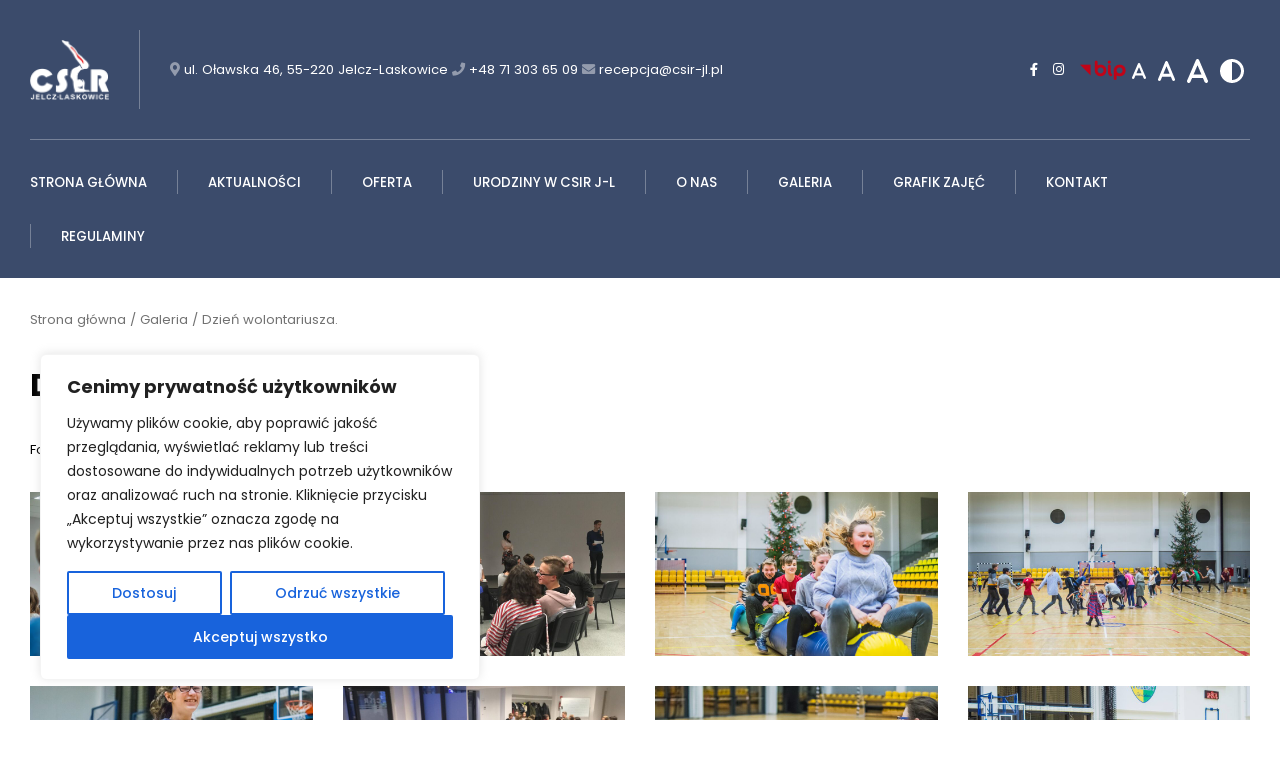

--- FILE ---
content_type: text/html; charset=UTF-8
request_url: https://csir-jl.pl/galeria/dzien-wolontariusza/
body_size: 19105
content:
<!doctype html>
<html class="text-base" lang="pl-PL">
	<head>
		<meta charset="UTF-8">
		<meta name="viewport" content="width=device-width, initial-scale=1, shrink-to-fit=no">
		<meta name="author" content="BQstudio">
		<meta name='robots' content='index, follow, max-image-preview:large, max-snippet:-1, max-video-preview:-1' />

	<!-- This site is optimized with the Yoast SEO plugin v26.2 - https://yoast.com/wordpress/plugins/seo/ -->
	<title>Dzień wolontariusza. - Centrum Sportu i Rekreacji Jelcz-Laskowice</title>
	<link rel="canonical" href="https://csir-jl.pl/galeria/dzien-wolontariusza/" />
	<meta property="og:locale" content="pl_PL" />
	<meta property="og:type" content="article" />
	<meta property="og:title" content="Dzień wolontariusza. - Centrum Sportu i Rekreacji Jelcz-Laskowice" />
	<meta property="og:url" content="https://csir-jl.pl/galeria/dzien-wolontariusza/" />
	<meta property="og:site_name" content="Centrum Sportu i Rekreacji Jelcz-Laskowice" />
	<meta property="article:modified_time" content="2021-12-16T14:01:22+00:00" />
	<meta property="og:image" content="https://csir-jl.pl/wp-content/uploads/2021/12/48237149_2056957057700281_6075846455602446336_n_2056957047700282.jpg" />
	<meta property="og:image:width" content="1600" />
	<meta property="og:image:height" content="1067" />
	<meta property="og:image:type" content="image/jpeg" />
	<meta name="twitter:card" content="summary_large_image" />
	<script type="application/ld+json" class="yoast-schema-graph">{"@context":"https://schema.org","@graph":[{"@type":"WebPage","@id":"https://csir-jl.pl/galeria/dzien-wolontariusza/","url":"https://csir-jl.pl/galeria/dzien-wolontariusza/","name":"Dzień wolontariusza. - Centrum Sportu i Rekreacji Jelcz-Laskowice","isPartOf":{"@id":"https://csir-jl.pl/#website"},"primaryImageOfPage":{"@id":"https://csir-jl.pl/galeria/dzien-wolontariusza/#primaryimage"},"image":{"@id":"https://csir-jl.pl/galeria/dzien-wolontariusza/#primaryimage"},"thumbnailUrl":"https://csir-jl.pl/wp-content/uploads/2021/12/48237149_2056957057700281_6075846455602446336_n_2056957047700282.jpg","datePublished":"2018-12-09T13:49:14+00:00","dateModified":"2021-12-16T14:01:22+00:00","breadcrumb":{"@id":"https://csir-jl.pl/galeria/dzien-wolontariusza/#breadcrumb"},"inLanguage":"pl-PL","potentialAction":[{"@type":"ReadAction","target":["https://csir-jl.pl/galeria/dzien-wolontariusza/"]}]},{"@type":"ImageObject","inLanguage":"pl-PL","@id":"https://csir-jl.pl/galeria/dzien-wolontariusza/#primaryimage","url":"https://csir-jl.pl/wp-content/uploads/2021/12/48237149_2056957057700281_6075846455602446336_n_2056957047700282.jpg","contentUrl":"https://csir-jl.pl/wp-content/uploads/2021/12/48237149_2056957057700281_6075846455602446336_n_2056957047700282.jpg","width":1600,"height":1067},{"@type":"BreadcrumbList","@id":"https://csir-jl.pl/galeria/dzien-wolontariusza/#breadcrumb","itemListElement":[{"@type":"ListItem","position":1,"name":"Galeria","item":"https://csir-jl.pl/galeria/"},{"@type":"ListItem","position":2,"name":"Dzień wolontariusza."}]},{"@type":"WebSite","@id":"https://csir-jl.pl/#website","url":"https://csir-jl.pl/","name":"Centrum Sportu i Rekreacji Jelcz-Laskowice","description":"Mała firma lokalna","potentialAction":[{"@type":"SearchAction","target":{"@type":"EntryPoint","urlTemplate":"https://csir-jl.pl/?s={search_term_string}"},"query-input":{"@type":"PropertyValueSpecification","valueRequired":true,"valueName":"search_term_string"}}],"inLanguage":"pl-PL"}]}</script>
	<!-- / Yoast SEO plugin. -->


<link rel='dns-prefetch' href='//code.jquery.com' />
<link rel='dns-prefetch' href='//cdnjs.cloudflare.com' />
<link rel='dns-prefetch' href='//stackpath.bootstrapcdn.com' />
<link rel='dns-prefetch' href='//pro.fontawesome.com' />
<link rel="alternate" title="oEmbed (JSON)" type="application/json+oembed" href="https://csir-jl.pl/wp-json/oembed/1.0/embed?url=https%3A%2F%2Fcsir-jl.pl%2Fgaleria%2Fdzien-wolontariusza%2F" />
<link rel="alternate" title="oEmbed (XML)" type="text/xml+oembed" href="https://csir-jl.pl/wp-json/oembed/1.0/embed?url=https%3A%2F%2Fcsir-jl.pl%2Fgaleria%2Fdzien-wolontariusza%2F&#038;format=xml" />
<style id='wp-img-auto-sizes-contain-inline-css' type='text/css'>
img:is([sizes=auto i],[sizes^="auto," i]){contain-intrinsic-size:3000px 1500px}
/*# sourceURL=wp-img-auto-sizes-contain-inline-css */
</style>
<style id='wp-emoji-styles-inline-css' type='text/css'>

	img.wp-smiley, img.emoji {
		display: inline !important;
		border: none !important;
		box-shadow: none !important;
		height: 1em !important;
		width: 1em !important;
		margin: 0 0.07em !important;
		vertical-align: -0.1em !important;
		background: none !important;
		padding: 0 !important;
	}
/*# sourceURL=wp-emoji-styles-inline-css */
</style>
<style id='wp-block-library-inline-css' type='text/css'>
:root{--wp-block-synced-color:#7a00df;--wp-block-synced-color--rgb:122,0,223;--wp-bound-block-color:var(--wp-block-synced-color);--wp-editor-canvas-background:#ddd;--wp-admin-theme-color:#007cba;--wp-admin-theme-color--rgb:0,124,186;--wp-admin-theme-color-darker-10:#006ba1;--wp-admin-theme-color-darker-10--rgb:0,107,160.5;--wp-admin-theme-color-darker-20:#005a87;--wp-admin-theme-color-darker-20--rgb:0,90,135;--wp-admin-border-width-focus:2px}@media (min-resolution:192dpi){:root{--wp-admin-border-width-focus:1.5px}}.wp-element-button{cursor:pointer}:root .has-very-light-gray-background-color{background-color:#eee}:root .has-very-dark-gray-background-color{background-color:#313131}:root .has-very-light-gray-color{color:#eee}:root .has-very-dark-gray-color{color:#313131}:root .has-vivid-green-cyan-to-vivid-cyan-blue-gradient-background{background:linear-gradient(135deg,#00d084,#0693e3)}:root .has-purple-crush-gradient-background{background:linear-gradient(135deg,#34e2e4,#4721fb 50%,#ab1dfe)}:root .has-hazy-dawn-gradient-background{background:linear-gradient(135deg,#faaca8,#dad0ec)}:root .has-subdued-olive-gradient-background{background:linear-gradient(135deg,#fafae1,#67a671)}:root .has-atomic-cream-gradient-background{background:linear-gradient(135deg,#fdd79a,#004a59)}:root .has-nightshade-gradient-background{background:linear-gradient(135deg,#330968,#31cdcf)}:root .has-midnight-gradient-background{background:linear-gradient(135deg,#020381,#2874fc)}:root{--wp--preset--font-size--normal:16px;--wp--preset--font-size--huge:42px}.has-regular-font-size{font-size:1em}.has-larger-font-size{font-size:2.625em}.has-normal-font-size{font-size:var(--wp--preset--font-size--normal)}.has-huge-font-size{font-size:var(--wp--preset--font-size--huge)}.has-text-align-center{text-align:center}.has-text-align-left{text-align:left}.has-text-align-right{text-align:right}.has-fit-text{white-space:nowrap!important}#end-resizable-editor-section{display:none}.aligncenter{clear:both}.items-justified-left{justify-content:flex-start}.items-justified-center{justify-content:center}.items-justified-right{justify-content:flex-end}.items-justified-space-between{justify-content:space-between}.screen-reader-text{border:0;clip-path:inset(50%);height:1px;margin:-1px;overflow:hidden;padding:0;position:absolute;width:1px;word-wrap:normal!important}.screen-reader-text:focus{background-color:#ddd;clip-path:none;color:#444;display:block;font-size:1em;height:auto;left:5px;line-height:normal;padding:15px 23px 14px;text-decoration:none;top:5px;width:auto;z-index:100000}html :where(.has-border-color){border-style:solid}html :where([style*=border-top-color]){border-top-style:solid}html :where([style*=border-right-color]){border-right-style:solid}html :where([style*=border-bottom-color]){border-bottom-style:solid}html :where([style*=border-left-color]){border-left-style:solid}html :where([style*=border-width]){border-style:solid}html :where([style*=border-top-width]){border-top-style:solid}html :where([style*=border-right-width]){border-right-style:solid}html :where([style*=border-bottom-width]){border-bottom-style:solid}html :where([style*=border-left-width]){border-left-style:solid}html :where(img[class*=wp-image-]){height:auto;max-width:100%}:where(figure){margin:0 0 1em}html :where(.is-position-sticky){--wp-admin--admin-bar--position-offset:var(--wp-admin--admin-bar--height,0px)}@media screen and (max-width:600px){html :where(.is-position-sticky){--wp-admin--admin-bar--position-offset:0px}}
/*wp_block_styles_on_demand_placeholder:696ed54469739*/
/*# sourceURL=wp-block-library-inline-css */
</style>
<style id='classic-theme-styles-inline-css' type='text/css'>
/*! This file is auto-generated */
.wp-block-button__link{color:#fff;background-color:#32373c;border-radius:9999px;box-shadow:none;text-decoration:none;padding:calc(.667em + 2px) calc(1.333em + 2px);font-size:1.125em}.wp-block-file__button{background:#32373c;color:#fff;text-decoration:none}
/*# sourceURL=/wp-includes/css/classic-themes.min.css */
</style>
<link rel='stylesheet' id='contact-form-7-css' href='https://csir-jl.pl/wp-content/plugins/contact-form-7/includes/css/styles.css?ver=6.1.4' type='text/css' media='all' />
<link rel='stylesheet' id='bootstrap-css' href='https://stackpath.bootstrapcdn.com/bootstrap/4.3.1/css/bootstrap.min.css?ver=6.9' type='text/css' media='all' />
<link rel='stylesheet' id='fontawesome-css' href='https://pro.fontawesome.com/releases/v5.10.0/css/all.css?ver=6.9' type='text/css' media='all' />
<link rel='stylesheet' id='lightgallery-css' href='https://cdnjs.cloudflare.com/ajax/libs/lightgallery/1.10.0/css/lightgallery.min.css?ver=6.9' type='text/css' media='all' />
<link rel='stylesheet' id='style-css' href='https://csir-jl.pl/wp-content/themes/csir-jl/style.css?ver=696ed5446c53f' type='text/css' media='all' />
<script type="text/javascript" id="cookie-law-info-js-extra">
/* <![CDATA[ */
var _ckyConfig = {"_ipData":[],"_assetsURL":"https://csir-jl.pl/wp-content/plugins/cookie-law-info/lite/frontend/images/","_publicURL":"https://csir-jl.pl","_expiry":"365","_categories":[{"name":"niezb\u0119dny","slug":"necessary","isNecessary":true,"ccpaDoNotSell":true,"cookies":[],"active":true,"defaultConsent":{"gdpr":true,"ccpa":true}},{"name":"Funkcjonalny","slug":"functional","isNecessary":false,"ccpaDoNotSell":true,"cookies":[],"active":true,"defaultConsent":{"gdpr":false,"ccpa":false}},{"name":"Analityka","slug":"analytics","isNecessary":false,"ccpaDoNotSell":true,"cookies":[],"active":true,"defaultConsent":{"gdpr":false,"ccpa":false}},{"name":"Wyst\u0119p","slug":"performance","isNecessary":false,"ccpaDoNotSell":true,"cookies":[],"active":true,"defaultConsent":{"gdpr":false,"ccpa":false}},{"name":"Reklama","slug":"advertisement","isNecessary":false,"ccpaDoNotSell":true,"cookies":[],"active":true,"defaultConsent":{"gdpr":false,"ccpa":false}}],"_activeLaw":"gdpr","_rootDomain":"","_block":"1","_showBanner":"1","_bannerConfig":{"settings":{"type":"box","preferenceCenterType":"popup","position":"bottom-left","applicableLaw":"gdpr"},"behaviours":{"reloadBannerOnAccept":false,"loadAnalyticsByDefault":false,"animations":{"onLoad":"animate","onHide":"sticky"}},"config":{"revisitConsent":{"status":true,"tag":"revisit-consent","position":"bottom-left","meta":{"url":"#"},"styles":{"background-color":"#0056A7"},"elements":{"title":{"type":"text","tag":"revisit-consent-title","status":true,"styles":{"color":"#0056a7"}}}},"preferenceCenter":{"toggle":{"status":true,"tag":"detail-category-toggle","type":"toggle","states":{"active":{"styles":{"background-color":"#1863DC"}},"inactive":{"styles":{"background-color":"#D0D5D2"}}}}},"categoryPreview":{"status":false,"toggle":{"status":true,"tag":"detail-category-preview-toggle","type":"toggle","states":{"active":{"styles":{"background-color":"#1863DC"}},"inactive":{"styles":{"background-color":"#D0D5D2"}}}}},"videoPlaceholder":{"status":true,"styles":{"background-color":"#000000","border-color":"#000000","color":"#ffffff"}},"readMore":{"status":false,"tag":"readmore-button","type":"link","meta":{"noFollow":true,"newTab":true},"styles":{"color":"#1863DC","background-color":"transparent","border-color":"transparent"}},"showMore":{"status":true,"tag":"show-desc-button","type":"button","styles":{"color":"#1863DC"}},"showLess":{"status":true,"tag":"hide-desc-button","type":"button","styles":{"color":"#1863DC"}},"alwaysActive":{"status":true,"tag":"always-active","styles":{"color":"#008000"}},"manualLinks":{"status":true,"tag":"manual-links","type":"link","styles":{"color":"#1863DC"}},"auditTable":{"status":true},"optOption":{"status":true,"toggle":{"status":true,"tag":"optout-option-toggle","type":"toggle","states":{"active":{"styles":{"background-color":"#1863dc"}},"inactive":{"styles":{"background-color":"#FFFFFF"}}}}}}},"_version":"3.3.9.1","_logConsent":"1","_tags":[{"tag":"accept-button","styles":{"color":"#FFFFFF","background-color":"#1863DC","border-color":"#1863DC"}},{"tag":"reject-button","styles":{"color":"#1863DC","background-color":"transparent","border-color":"#1863DC"}},{"tag":"settings-button","styles":{"color":"#1863DC","background-color":"transparent","border-color":"#1863DC"}},{"tag":"readmore-button","styles":{"color":"#1863DC","background-color":"transparent","border-color":"transparent"}},{"tag":"donotsell-button","styles":{"color":"#1863DC","background-color":"transparent","border-color":"transparent"}},{"tag":"show-desc-button","styles":{"color":"#1863DC"}},{"tag":"hide-desc-button","styles":{"color":"#1863DC"}},{"tag":"cky-always-active","styles":[]},{"tag":"cky-link","styles":[]},{"tag":"accept-button","styles":{"color":"#FFFFFF","background-color":"#1863DC","border-color":"#1863DC"}},{"tag":"revisit-consent","styles":{"background-color":"#0056A7"}}],"_shortCodes":[{"key":"cky_readmore","content":"\u003Ca href=\"#\" class=\"cky-policy\" aria-label=\"Polityka Cookie\" target=\"_blank\" rel=\"noopener\" data-cky-tag=\"readmore-button\"\u003EPolityka Cookie\u003C/a\u003E","tag":"readmore-button","status":false,"attributes":{"rel":"nofollow","target":"_blank"}},{"key":"cky_show_desc","content":"\u003Cbutton class=\"cky-show-desc-btn\" data-cky-tag=\"show-desc-button\" aria-label=\"Poka\u017c wi\u0119cej\"\u003EPoka\u017c wi\u0119cej\u003C/button\u003E","tag":"show-desc-button","status":true,"attributes":[]},{"key":"cky_hide_desc","content":"\u003Cbutton class=\"cky-show-desc-btn\" data-cky-tag=\"hide-desc-button\" aria-label=\"Poka\u017c mniej\"\u003EPoka\u017c mniej\u003C/button\u003E","tag":"hide-desc-button","status":true,"attributes":[]},{"key":"cky_optout_show_desc","content":"[cky_optout_show_desc]","tag":"optout-show-desc-button","status":true,"attributes":[]},{"key":"cky_optout_hide_desc","content":"[cky_optout_hide_desc]","tag":"optout-hide-desc-button","status":true,"attributes":[]},{"key":"cky_category_toggle_label","content":"[cky_{{status}}_category_label] [cky_preference_{{category_slug}}_title]","tag":"","status":true,"attributes":[]},{"key":"cky_enable_category_label","content":"W\u0142\u0105czy\u0107","tag":"","status":true,"attributes":[]},{"key":"cky_disable_category_label","content":"Wy\u0142\u0105czy\u0107","tag":"","status":true,"attributes":[]},{"key":"cky_video_placeholder","content":"\u003Cdiv class=\"video-placeholder-normal\" data-cky-tag=\"video-placeholder\" id=\"[UNIQUEID]\"\u003E\u003Cp class=\"video-placeholder-text-normal\" data-cky-tag=\"placeholder-title\"\u003EProsimy o zaakceptowanie zgody na pliki cookie\u003C/p\u003E\u003C/div\u003E","tag":"","status":true,"attributes":[]},{"key":"cky_enable_optout_label","content":"W\u0142\u0105czy\u0107","tag":"","status":true,"attributes":[]},{"key":"cky_disable_optout_label","content":"Wy\u0142\u0105czy\u0107","tag":"","status":true,"attributes":[]},{"key":"cky_optout_toggle_label","content":"[cky_{{status}}_optout_label] [cky_optout_option_title]","tag":"","status":true,"attributes":[]},{"key":"cky_optout_option_title","content":"Nie sprzedawaj i nie udost\u0119pniaj moich danych osobowych","tag":"","status":true,"attributes":[]},{"key":"cky_optout_close_label","content":"Blisko","tag":"","status":true,"attributes":[]},{"key":"cky_preference_close_label","content":"Blisko","tag":"","status":true,"attributes":[]}],"_rtl":"","_language":"pl","_providersToBlock":[]};
var _ckyStyles = {"css":".cky-overlay{background: #000000; opacity: 0.4; position: fixed; top: 0; left: 0; width: 100%; height: 100%; z-index: 99999999;}.cky-hide{display: none;}.cky-btn-revisit-wrapper{display: flex; align-items: center; justify-content: center; background: #0056a7; width: 45px; height: 45px; border-radius: 50%; position: fixed; z-index: 999999; cursor: pointer;}.cky-revisit-bottom-left{bottom: 15px; left: 15px;}.cky-revisit-bottom-right{bottom: 15px; right: 15px;}.cky-btn-revisit-wrapper .cky-btn-revisit{display: flex; align-items: center; justify-content: center; background: none; border: none; cursor: pointer; position: relative; margin: 0; padding: 0;}.cky-btn-revisit-wrapper .cky-btn-revisit img{max-width: fit-content; margin: 0; height: 30px; width: 30px;}.cky-revisit-bottom-left:hover::before{content: attr(data-tooltip); position: absolute; background: #4e4b66; color: #ffffff; left: calc(100% + 7px); font-size: 12px; line-height: 16px; width: max-content; padding: 4px 8px; border-radius: 4px;}.cky-revisit-bottom-left:hover::after{position: absolute; content: \"\"; border: 5px solid transparent; left: calc(100% + 2px); border-left-width: 0; border-right-color: #4e4b66;}.cky-revisit-bottom-right:hover::before{content: attr(data-tooltip); position: absolute; background: #4e4b66; color: #ffffff; right: calc(100% + 7px); font-size: 12px; line-height: 16px; width: max-content; padding: 4px 8px; border-radius: 4px;}.cky-revisit-bottom-right:hover::after{position: absolute; content: \"\"; border: 5px solid transparent; right: calc(100% + 2px); border-right-width: 0; border-left-color: #4e4b66;}.cky-revisit-hide{display: none;}.cky-consent-container{position: fixed; width: 440px; box-sizing: border-box; z-index: 9999999; border-radius: 6px;}.cky-consent-container .cky-consent-bar{background: #ffffff; border: 1px solid; padding: 20px 26px; box-shadow: 0 -1px 10px 0 #acabab4d; border-radius: 6px;}.cky-box-bottom-left{bottom: 40px; left: 40px;}.cky-box-bottom-right{bottom: 40px; right: 40px;}.cky-box-top-left{top: 40px; left: 40px;}.cky-box-top-right{top: 40px; right: 40px;}.cky-custom-brand-logo-wrapper .cky-custom-brand-logo{width: 100px; height: auto; margin: 0 0 12px 0;}.cky-notice .cky-title{color: #212121; font-weight: 700; font-size: 18px; line-height: 24px; margin: 0 0 12px 0;}.cky-notice-des *,.cky-preference-content-wrapper *,.cky-accordion-header-des *,.cky-gpc-wrapper .cky-gpc-desc *{font-size: 14px;}.cky-notice-des{color: #212121; font-size: 14px; line-height: 24px; font-weight: 400;}.cky-notice-des img{height: 25px; width: 25px;}.cky-consent-bar .cky-notice-des p,.cky-gpc-wrapper .cky-gpc-desc p,.cky-preference-body-wrapper .cky-preference-content-wrapper p,.cky-accordion-header-wrapper .cky-accordion-header-des p,.cky-cookie-des-table li div:last-child p{color: inherit; margin-top: 0; overflow-wrap: break-word;}.cky-notice-des P:last-child,.cky-preference-content-wrapper p:last-child,.cky-cookie-des-table li div:last-child p:last-child,.cky-gpc-wrapper .cky-gpc-desc p:last-child{margin-bottom: 0;}.cky-notice-des a.cky-policy,.cky-notice-des button.cky-policy{font-size: 14px; color: #1863dc; white-space: nowrap; cursor: pointer; background: transparent; border: 1px solid; text-decoration: underline;}.cky-notice-des button.cky-policy{padding: 0;}.cky-notice-des a.cky-policy:focus-visible,.cky-notice-des button.cky-policy:focus-visible,.cky-preference-content-wrapper .cky-show-desc-btn:focus-visible,.cky-accordion-header .cky-accordion-btn:focus-visible,.cky-preference-header .cky-btn-close:focus-visible,.cky-switch input[type=\"checkbox\"]:focus-visible,.cky-footer-wrapper a:focus-visible,.cky-btn:focus-visible{outline: 2px solid #1863dc; outline-offset: 2px;}.cky-btn:focus:not(:focus-visible),.cky-accordion-header .cky-accordion-btn:focus:not(:focus-visible),.cky-preference-content-wrapper .cky-show-desc-btn:focus:not(:focus-visible),.cky-btn-revisit-wrapper .cky-btn-revisit:focus:not(:focus-visible),.cky-preference-header .cky-btn-close:focus:not(:focus-visible),.cky-consent-bar .cky-banner-btn-close:focus:not(:focus-visible){outline: 0;}button.cky-show-desc-btn:not(:hover):not(:active){color: #1863dc; background: transparent;}button.cky-accordion-btn:not(:hover):not(:active),button.cky-banner-btn-close:not(:hover):not(:active),button.cky-btn-revisit:not(:hover):not(:active),button.cky-btn-close:not(:hover):not(:active){background: transparent;}.cky-consent-bar button:hover,.cky-modal.cky-modal-open button:hover,.cky-consent-bar button:focus,.cky-modal.cky-modal-open button:focus{text-decoration: none;}.cky-notice-btn-wrapper{display: flex; justify-content: flex-start; align-items: center; flex-wrap: wrap; margin-top: 16px;}.cky-notice-btn-wrapper .cky-btn{text-shadow: none; box-shadow: none;}.cky-btn{flex: auto; max-width: 100%; font-size: 14px; font-family: inherit; line-height: 24px; padding: 8px; font-weight: 500; margin: 0 8px 0 0; border-radius: 2px; cursor: pointer; text-align: center; text-transform: none; min-height: 0;}.cky-btn:hover{opacity: 0.8;}.cky-btn-customize{color: #1863dc; background: transparent; border: 2px solid #1863dc;}.cky-btn-reject{color: #1863dc; background: transparent; border: 2px solid #1863dc;}.cky-btn-accept{background: #1863dc; color: #ffffff; border: 2px solid #1863dc;}.cky-btn:last-child{margin-right: 0;}@media (max-width: 576px){.cky-box-bottom-left{bottom: 0; left: 0;}.cky-box-bottom-right{bottom: 0; right: 0;}.cky-box-top-left{top: 0; left: 0;}.cky-box-top-right{top: 0; right: 0;}}@media (max-width: 440px){.cky-box-bottom-left, .cky-box-bottom-right, .cky-box-top-left, .cky-box-top-right{width: 100%; max-width: 100%;}.cky-consent-container .cky-consent-bar{padding: 20px 0;}.cky-custom-brand-logo-wrapper, .cky-notice .cky-title, .cky-notice-des, .cky-notice-btn-wrapper{padding: 0 24px;}.cky-notice-des{max-height: 40vh; overflow-y: scroll;}.cky-notice-btn-wrapper{flex-direction: column; margin-top: 0;}.cky-btn{width: 100%; margin: 10px 0 0 0;}.cky-notice-btn-wrapper .cky-btn-customize{order: 2;}.cky-notice-btn-wrapper .cky-btn-reject{order: 3;}.cky-notice-btn-wrapper .cky-btn-accept{order: 1; margin-top: 16px;}}@media (max-width: 352px){.cky-notice .cky-title{font-size: 16px;}.cky-notice-des *{font-size: 12px;}.cky-notice-des, .cky-btn{font-size: 12px;}}.cky-modal.cky-modal-open{display: flex; visibility: visible; -webkit-transform: translate(-50%, -50%); -moz-transform: translate(-50%, -50%); -ms-transform: translate(-50%, -50%); -o-transform: translate(-50%, -50%); transform: translate(-50%, -50%); top: 50%; left: 50%; transition: all 1s ease;}.cky-modal{box-shadow: 0 32px 68px rgba(0, 0, 0, 0.3); margin: 0 auto; position: fixed; max-width: 100%; background: #ffffff; top: 50%; box-sizing: border-box; border-radius: 6px; z-index: 999999999; color: #212121; -webkit-transform: translate(-50%, 100%); -moz-transform: translate(-50%, 100%); -ms-transform: translate(-50%, 100%); -o-transform: translate(-50%, 100%); transform: translate(-50%, 100%); visibility: hidden; transition: all 0s ease;}.cky-preference-center{max-height: 79vh; overflow: hidden; width: 845px; overflow: hidden; flex: 1 1 0; display: flex; flex-direction: column; border-radius: 6px;}.cky-preference-header{display: flex; align-items: center; justify-content: space-between; padding: 22px 24px; border-bottom: 1px solid;}.cky-preference-header .cky-preference-title{font-size: 18px; font-weight: 700; line-height: 24px;}.cky-preference-header .cky-btn-close{margin: 0; cursor: pointer; vertical-align: middle; padding: 0; background: none; border: none; width: auto; height: auto; min-height: 0; line-height: 0; text-shadow: none; box-shadow: none;}.cky-preference-header .cky-btn-close img{margin: 0; height: 10px; width: 10px;}.cky-preference-body-wrapper{padding: 0 24px; flex: 1; overflow: auto; box-sizing: border-box;}.cky-preference-content-wrapper,.cky-gpc-wrapper .cky-gpc-desc{font-size: 14px; line-height: 24px; font-weight: 400; padding: 12px 0;}.cky-preference-content-wrapper{border-bottom: 1px solid;}.cky-preference-content-wrapper img{height: 25px; width: 25px;}.cky-preference-content-wrapper .cky-show-desc-btn{font-size: 14px; font-family: inherit; color: #1863dc; text-decoration: none; line-height: 24px; padding: 0; margin: 0; white-space: nowrap; cursor: pointer; background: transparent; border-color: transparent; text-transform: none; min-height: 0; text-shadow: none; box-shadow: none;}.cky-accordion-wrapper{margin-bottom: 10px;}.cky-accordion{border-bottom: 1px solid;}.cky-accordion:last-child{border-bottom: none;}.cky-accordion .cky-accordion-item{display: flex; margin-top: 10px;}.cky-accordion .cky-accordion-body{display: none;}.cky-accordion.cky-accordion-active .cky-accordion-body{display: block; padding: 0 22px; margin-bottom: 16px;}.cky-accordion-header-wrapper{cursor: pointer; width: 100%;}.cky-accordion-item .cky-accordion-header{display: flex; justify-content: space-between; align-items: center;}.cky-accordion-header .cky-accordion-btn{font-size: 16px; font-family: inherit; color: #212121; line-height: 24px; background: none; border: none; font-weight: 700; padding: 0; margin: 0; cursor: pointer; text-transform: none; min-height: 0; text-shadow: none; box-shadow: none;}.cky-accordion-header .cky-always-active{color: #008000; font-weight: 600; line-height: 24px; font-size: 14px;}.cky-accordion-header-des{font-size: 14px; line-height: 24px; margin: 10px 0 16px 0;}.cky-accordion-chevron{margin-right: 22px; position: relative; cursor: pointer;}.cky-accordion-chevron-hide{display: none;}.cky-accordion .cky-accordion-chevron i::before{content: \"\"; position: absolute; border-right: 1.4px solid; border-bottom: 1.4px solid; border-color: inherit; height: 6px; width: 6px; -webkit-transform: rotate(-45deg); -moz-transform: rotate(-45deg); -ms-transform: rotate(-45deg); -o-transform: rotate(-45deg); transform: rotate(-45deg); transition: all 0.2s ease-in-out; top: 8px;}.cky-accordion.cky-accordion-active .cky-accordion-chevron i::before{-webkit-transform: rotate(45deg); -moz-transform: rotate(45deg); -ms-transform: rotate(45deg); -o-transform: rotate(45deg); transform: rotate(45deg);}.cky-audit-table{background: #f4f4f4; border-radius: 6px;}.cky-audit-table .cky-empty-cookies-text{color: inherit; font-size: 12px; line-height: 24px; margin: 0; padding: 10px;}.cky-audit-table .cky-cookie-des-table{font-size: 12px; line-height: 24px; font-weight: normal; padding: 15px 10px; border-bottom: 1px solid; border-bottom-color: inherit; margin: 0;}.cky-audit-table .cky-cookie-des-table:last-child{border-bottom: none;}.cky-audit-table .cky-cookie-des-table li{list-style-type: none; display: flex; padding: 3px 0;}.cky-audit-table .cky-cookie-des-table li:first-child{padding-top: 0;}.cky-cookie-des-table li div:first-child{width: 100px; font-weight: 600; word-break: break-word; word-wrap: break-word;}.cky-cookie-des-table li div:last-child{flex: 1; word-break: break-word; word-wrap: break-word; margin-left: 8px;}.cky-footer-shadow{display: block; width: 100%; height: 40px; background: linear-gradient(180deg, rgba(255, 255, 255, 0) 0%, #ffffff 100%); position: absolute; bottom: calc(100% - 1px);}.cky-footer-wrapper{position: relative;}.cky-prefrence-btn-wrapper{display: flex; flex-wrap: wrap; align-items: center; justify-content: center; padding: 22px 24px; border-top: 1px solid;}.cky-prefrence-btn-wrapper .cky-btn{flex: auto; max-width: 100%; text-shadow: none; box-shadow: none;}.cky-btn-preferences{color: #1863dc; background: transparent; border: 2px solid #1863dc;}.cky-preference-header,.cky-preference-body-wrapper,.cky-preference-content-wrapper,.cky-accordion-wrapper,.cky-accordion,.cky-accordion-wrapper,.cky-footer-wrapper,.cky-prefrence-btn-wrapper{border-color: inherit;}@media (max-width: 845px){.cky-modal{max-width: calc(100% - 16px);}}@media (max-width: 576px){.cky-modal{max-width: 100%;}.cky-preference-center{max-height: 100vh;}.cky-prefrence-btn-wrapper{flex-direction: column;}.cky-accordion.cky-accordion-active .cky-accordion-body{padding-right: 0;}.cky-prefrence-btn-wrapper .cky-btn{width: 100%; margin: 10px 0 0 0;}.cky-prefrence-btn-wrapper .cky-btn-reject{order: 3;}.cky-prefrence-btn-wrapper .cky-btn-accept{order: 1; margin-top: 0;}.cky-prefrence-btn-wrapper .cky-btn-preferences{order: 2;}}@media (max-width: 425px){.cky-accordion-chevron{margin-right: 15px;}.cky-notice-btn-wrapper{margin-top: 0;}.cky-accordion.cky-accordion-active .cky-accordion-body{padding: 0 15px;}}@media (max-width: 352px){.cky-preference-header .cky-preference-title{font-size: 16px;}.cky-preference-header{padding: 16px 24px;}.cky-preference-content-wrapper *, .cky-accordion-header-des *{font-size: 12px;}.cky-preference-content-wrapper, .cky-preference-content-wrapper .cky-show-more, .cky-accordion-header .cky-always-active, .cky-accordion-header-des, .cky-preference-content-wrapper .cky-show-desc-btn, .cky-notice-des a.cky-policy{font-size: 12px;}.cky-accordion-header .cky-accordion-btn{font-size: 14px;}}.cky-switch{display: flex;}.cky-switch input[type=\"checkbox\"]{position: relative; width: 44px; height: 24px; margin: 0; background: #d0d5d2; -webkit-appearance: none; border-radius: 50px; cursor: pointer; outline: 0; border: none; top: 0;}.cky-switch input[type=\"checkbox\"]:checked{background: #1863dc;}.cky-switch input[type=\"checkbox\"]:before{position: absolute; content: \"\"; height: 20px; width: 20px; left: 2px; bottom: 2px; border-radius: 50%; background-color: white; -webkit-transition: 0.4s; transition: 0.4s; margin: 0;}.cky-switch input[type=\"checkbox\"]:after{display: none;}.cky-switch input[type=\"checkbox\"]:checked:before{-webkit-transform: translateX(20px); -ms-transform: translateX(20px); transform: translateX(20px);}@media (max-width: 425px){.cky-switch input[type=\"checkbox\"]{width: 38px; height: 21px;}.cky-switch input[type=\"checkbox\"]:before{height: 17px; width: 17px;}.cky-switch input[type=\"checkbox\"]:checked:before{-webkit-transform: translateX(17px); -ms-transform: translateX(17px); transform: translateX(17px);}}.cky-consent-bar .cky-banner-btn-close{position: absolute; right: 9px; top: 5px; background: none; border: none; cursor: pointer; padding: 0; margin: 0; min-height: 0; line-height: 0; height: auto; width: auto; text-shadow: none; box-shadow: none;}.cky-consent-bar .cky-banner-btn-close img{height: 9px; width: 9px; margin: 0;}.cky-notice-group{font-size: 14px; line-height: 24px; font-weight: 400; color: #212121;}.cky-notice-btn-wrapper .cky-btn-do-not-sell{font-size: 14px; line-height: 24px; padding: 6px 0; margin: 0; font-weight: 500; background: none; border-radius: 2px; border: none; cursor: pointer; text-align: left; color: #1863dc; background: transparent; border-color: transparent; box-shadow: none; text-shadow: none;}.cky-consent-bar .cky-banner-btn-close:focus-visible,.cky-notice-btn-wrapper .cky-btn-do-not-sell:focus-visible,.cky-opt-out-btn-wrapper .cky-btn:focus-visible,.cky-opt-out-checkbox-wrapper input[type=\"checkbox\"].cky-opt-out-checkbox:focus-visible{outline: 2px solid #1863dc; outline-offset: 2px;}@media (max-width: 440px){.cky-consent-container{width: 100%;}}@media (max-width: 352px){.cky-notice-des a.cky-policy, .cky-notice-btn-wrapper .cky-btn-do-not-sell{font-size: 12px;}}.cky-opt-out-wrapper{padding: 12px 0;}.cky-opt-out-wrapper .cky-opt-out-checkbox-wrapper{display: flex; align-items: center;}.cky-opt-out-checkbox-wrapper .cky-opt-out-checkbox-label{font-size: 16px; font-weight: 700; line-height: 24px; margin: 0 0 0 12px; cursor: pointer;}.cky-opt-out-checkbox-wrapper input[type=\"checkbox\"].cky-opt-out-checkbox{background-color: #ffffff; border: 1px solid black; width: 20px; height: 18.5px; margin: 0; -webkit-appearance: none; position: relative; display: flex; align-items: center; justify-content: center; border-radius: 2px; cursor: pointer;}.cky-opt-out-checkbox-wrapper input[type=\"checkbox\"].cky-opt-out-checkbox:checked{background-color: #1863dc; border: none;}.cky-opt-out-checkbox-wrapper input[type=\"checkbox\"].cky-opt-out-checkbox:checked::after{left: 6px; bottom: 4px; width: 7px; height: 13px; border: solid #ffffff; border-width: 0 3px 3px 0; border-radius: 2px; -webkit-transform: rotate(45deg); -ms-transform: rotate(45deg); transform: rotate(45deg); content: \"\"; position: absolute; box-sizing: border-box;}.cky-opt-out-checkbox-wrapper.cky-disabled .cky-opt-out-checkbox-label,.cky-opt-out-checkbox-wrapper.cky-disabled input[type=\"checkbox\"].cky-opt-out-checkbox{cursor: no-drop;}.cky-gpc-wrapper{margin: 0 0 0 32px;}.cky-footer-wrapper .cky-opt-out-btn-wrapper{display: flex; flex-wrap: wrap; align-items: center; justify-content: center; padding: 22px 24px;}.cky-opt-out-btn-wrapper .cky-btn{flex: auto; max-width: 100%; text-shadow: none; box-shadow: none;}.cky-opt-out-btn-wrapper .cky-btn-cancel{border: 1px solid #dedfe0; background: transparent; color: #858585;}.cky-opt-out-btn-wrapper .cky-btn-confirm{background: #1863dc; color: #ffffff; border: 1px solid #1863dc;}@media (max-width: 352px){.cky-opt-out-checkbox-wrapper .cky-opt-out-checkbox-label{font-size: 14px;}.cky-gpc-wrapper .cky-gpc-desc, .cky-gpc-wrapper .cky-gpc-desc *{font-size: 12px;}.cky-opt-out-checkbox-wrapper input[type=\"checkbox\"].cky-opt-out-checkbox{width: 16px; height: 16px;}.cky-opt-out-checkbox-wrapper input[type=\"checkbox\"].cky-opt-out-checkbox:checked::after{left: 5px; bottom: 4px; width: 3px; height: 9px;}.cky-gpc-wrapper{margin: 0 0 0 28px;}}.video-placeholder-youtube{background-size: 100% 100%; background-position: center; background-repeat: no-repeat; background-color: #b2b0b059; position: relative; display: flex; align-items: center; justify-content: center; max-width: 100%;}.video-placeholder-text-youtube{text-align: center; align-items: center; padding: 10px 16px; background-color: #000000cc; color: #ffffff; border: 1px solid; border-radius: 2px; cursor: pointer;}.video-placeholder-normal{background-image: url(\"/wp-content/plugins/cookie-law-info/lite/frontend/images/placeholder.svg\"); background-size: 80px; background-position: center; background-repeat: no-repeat; background-color: #b2b0b059; position: relative; display: flex; align-items: flex-end; justify-content: center; max-width: 100%;}.video-placeholder-text-normal{align-items: center; padding: 10px 16px; text-align: center; border: 1px solid; border-radius: 2px; cursor: pointer;}.cky-rtl{direction: rtl; text-align: right;}.cky-rtl .cky-banner-btn-close{left: 9px; right: auto;}.cky-rtl .cky-notice-btn-wrapper .cky-btn:last-child{margin-right: 8px;}.cky-rtl .cky-notice-btn-wrapper .cky-btn:first-child{margin-right: 0;}.cky-rtl .cky-notice-btn-wrapper{margin-left: 0; margin-right: 15px;}.cky-rtl .cky-prefrence-btn-wrapper .cky-btn{margin-right: 8px;}.cky-rtl .cky-prefrence-btn-wrapper .cky-btn:first-child{margin-right: 0;}.cky-rtl .cky-accordion .cky-accordion-chevron i::before{border: none; border-left: 1.4px solid; border-top: 1.4px solid; left: 12px;}.cky-rtl .cky-accordion.cky-accordion-active .cky-accordion-chevron i::before{-webkit-transform: rotate(-135deg); -moz-transform: rotate(-135deg); -ms-transform: rotate(-135deg); -o-transform: rotate(-135deg); transform: rotate(-135deg);}@media (max-width: 768px){.cky-rtl .cky-notice-btn-wrapper{margin-right: 0;}}@media (max-width: 576px){.cky-rtl .cky-notice-btn-wrapper .cky-btn:last-child{margin-right: 0;}.cky-rtl .cky-prefrence-btn-wrapper .cky-btn{margin-right: 0;}.cky-rtl .cky-accordion.cky-accordion-active .cky-accordion-body{padding: 0 22px 0 0;}}@media (max-width: 425px){.cky-rtl .cky-accordion.cky-accordion-active .cky-accordion-body{padding: 0 15px 0 0;}}.cky-rtl .cky-opt-out-btn-wrapper .cky-btn{margin-right: 12px;}.cky-rtl .cky-opt-out-btn-wrapper .cky-btn:first-child{margin-right: 0;}.cky-rtl .cky-opt-out-checkbox-wrapper .cky-opt-out-checkbox-label{margin: 0 12px 0 0;}"};
//# sourceURL=cookie-law-info-js-extra
/* ]]> */
</script>
<script type="text/javascript" src="https://csir-jl.pl/wp-content/plugins/cookie-law-info/lite/frontend/js/script.min.js?ver=3.3.9.1" id="cookie-law-info-js"></script>
<link rel="https://api.w.org/" href="https://csir-jl.pl/wp-json/" /><link rel="EditURI" type="application/rsd+xml" title="RSD" href="https://csir-jl.pl/xmlrpc.php?rsd" />
<meta name="generator" content="WordPress 6.9" />
<link rel='shortlink' href='https://csir-jl.pl/?p=1921' />
<style id="cky-style-inline">[data-cky-tag]{visibility:hidden;}</style><link rel="icon" href="https://csir-jl.pl/wp-content/uploads/2021/06/cropped-favicon-32x32.png" sizes="32x32" />
<link rel="icon" href="https://csir-jl.pl/wp-content/uploads/2021/06/cropped-favicon-192x192.png" sizes="192x192" />
<link rel="apple-touch-icon" href="https://csir-jl.pl/wp-content/uploads/2021/06/cropped-favicon-180x180.png" />
<meta name="msapplication-TileImage" content="https://csir-jl.pl/wp-content/uploads/2021/06/cropped-favicon-270x270.png" />
        <style>
            :root {
                --user-message-bg: #ED3135 !important;
                --user-message-font: #FFFFFF !important;
            }
        </style>

        <div id="root"></div>
        <script src="https://nexus.devops.sages.pl/repository/raw-public/sages-chatbot-widget/v0.5.2.js"></script>
        <script type="text/javascript">
            SagesChatbotWidget.initializeChatbot({
                apiUrl: 'https://chatbot.csir-jl.pl',
                webhookPath: '/webhooks/rest/webhook',
                fileUploadPath: '/webhooks/rest/upload',
                actionName: 'utter_greet',
                botActionOnInitialization: '/greet',
                botName: 'Chatbot',
                botAvatar: 'https://csir-jl.pl/wp-content/uploads/2023/12/bot-avatar.png',
            })
        </script>
		
	</head>
	<body data-rsssl=1 id="csir" class="wp-singular galeria-template-default single single-galeria postid-1921 wp-theme-csir-jl">
		
	
		
		
		
		
		
		 
		
				
		
		
		
		
		
		<section id="page">
			<div class="container">
				
				
				
				
				
				<div class="d-flex align-items-center justify-content-between">
						<div class="d-flex align-items-center">
							 
							<div class="logo">
								<a href="https://csir-jl.pl"><img src="https://csir-jl.pl/wp-content/themes/csir-jl/images/logo.png" alt="logo" loading="lazy"></a>
							</div>
						 
						 
							<div id="address" class="d-none d-lg-block colorWhite">
								<i class="fas fa-map-marker-alt"></i>
								<span> ul. Oławska 46, 55-220 Jelcz-Laskowice</span>
								<i class="fas fa-phone"></i>
								 <a href="tel:+48713036509" class="colorWhite">+48 71 303 65 09</a>
								<i class="fas fa-envelope"></i>
								 <a href="mailto:recepcja@csir-jl.pl" class="colorWhite">recepcja@csir-jl.pl</a>
							</div>
						   
					</div>
					 
					
					
							<div style="display:flex;align-items:center;gap:16px">
								<div class="content">
								<p class="d-flex align-items-center">
	<a href="https://www.facebook.com/CentrumSportuJelczLaskowice/" class="colorWhite" target="_blank"><i class="fab fa-facebook-f"></i></a>
	<a href="https://instagram.com/csir_jl" class="colorWhite" target="_blank"><i class="fab fa-instagram" style="padding: 0 0 0 15px;"></i></a>
	<a href="https://csirjl.bip.gov.pl/" class="ml-15" target="_blank"><img src="https://csir-jl.pl/wp-content/uploads/2021/10/bip-1.png" alt="bip" loading="lazy"></a>
								</p>
							</div>
								<div class="buttons">									
									<button id="text-base">
										<svg xmlns="http://www.w3.org/2000/svg" viewBox="0 0 21 24" style="height:16px"><path d="M12.1 1.1C11.8.4 11.2 0 10.5 0S9.2.4 8.9 1.1L2.3 16.5.1 21.6c-.3.9.1 1.9 1 2.3.9.3 1.9-.1 2.3-1l1.7-4h10.8l1.7 4c.4.9 1.4 1.3 2.3 1 .9-.4 1.3-1.4 1-2.3l-2.2-5.1-6.6-15.4zm2.3 14.3H6.6l3.9-9.2z" fill="#fff"/></svg>
									</button>
									<button id="text-lg">
										<svg xmlns="http://www.w3.org/2000/svg" viewBox="0 0 21 24" style="height:20px"><path d="M12.1 1.1C11.8.4 11.2 0 10.5 0S9.2.4 8.9 1.1L2.3 16.5.1 21.6c-.3.9.1 1.9 1 2.3.9.3 1.9-.1 2.3-1l1.7-4h10.8l1.7 4c.4.9 1.4 1.3 2.3 1 .9-.4 1.3-1.4 1-2.3l-2.2-5.1-6.6-15.4zm2.3 14.3H6.6l3.9-9.2z" fill="#fff"/></svg>
									</button>
									<button id="text-xl">
										<svg xmlns="http://www.w3.org/2000/svg" viewBox="0 0 21 24" style="height:24px"><path d="M12.1 1.1C11.8.4 11.2 0 10.5 0S9.2.4 8.9 1.1L2.3 16.5.1 21.6c-.3.9.1 1.9 1 2.3.9.3 1.9-.1 2.3-1l1.7-4h10.8l1.7 4c.4.9 1.4 1.3 2.3 1 .9-.4 1.3-1.4 1-2.3l-2.2-5.1-6.6-15.4zm2.3 14.3H6.6l3.9-9.2z" fill="#fff"/></svg>
									</button>
									<button id="grayscale">
										<svg xmlns="http://www.w3.org/2000/svg" viewBox="0 0 24 24" style="height:24px"><path d="m0 12c0-3.2 1.3-6.2 3.5-8.5 2.3-2.2 5.3-3.5 8.5-3.5s6.2 1.3 8.5 3.5c2.2 2.3 3.5 5.3 3.5 8.5s-1.3 6.2-3.5 8.5c-2.3 2.2-5.3 3.5-8.5 3.5s-6.2-1.3-8.5-3.5c-2.2-2.3-3.5-5.3-3.5-8.5zm21 0c0-5-4-9-9-9v18c5 0 9-4 9-9z" fill="#fff"/></svg>
									</button>
								</div>
								<style>
									.buttons {
										margin-top: 32px;
										display: flex;
										align-items: center;
										column-gap: 8px;
									}
									.buttons button {
										background: none;
										border: 0;
										outline: none;
									}
									.text-base {
										font-size: 100%;
									}
									.text-lg {
										font-size: 105%;
									}
									.text-xl {
										font-size: 110%;
									}
									.grayscale body,
									.grayscale #news,
									.grayscale footer,
									.grayscale #page,
									.grayscale td.active {
										background: #000;
										 
									}
									.grayscale .colorDark,
									.grayscale .footer a,
									.grayscale .colorRed,
									.grayscale #address,
									.grayscale #address a,
									.grayscale .h1,
									.grayscale .welcome,
									.grayscale .header a,
									.grayscale #banner .title,
									.grayscale #banner .content {
										color: yellow;
									}
									.grayscale .header li+li {
										border-color: rgba(255,255,0,.3);
									}
									.grayscale .news .colorDark,
									.grayscale #fontawesome,
									.grayscale .offer .colorDark {
										color: #000;
									}
									.grayscale #inside .btn,
									.grayscale #banner .btn {
										background-color: #000;
										color: yellow;
									}
									.grayscale .more {
										border-color: yellow;
									}
									.grayscale #text .colorLight,
									.grayscale #footer .colorLight,
									.grayscale .news .colorLight,
									.grayscale .news .colorDark,
									.grayscale .offer .colorDark {
										color: yellow;
									}
									.grayscale .news,
									.grayscale .offer {
										background-color: #727272;
									}
								</style>
								
								
								<script>
									
									document.getElementById('text-base').addEventListener('click', () => {
										document.querySelector('html').classList.add('text-base');
										document.querySelector('html').classList.remove('text-lg', 'text-xl');
									});
									
									document.getElementById('text-lg').addEventListener('click', () => {
										document.querySelector('html').classList.add('text-lg');
										document.querySelector('html').classList.remove('text-base', 'text-xl');
									});
									
									document.getElementById('text-xl').addEventListener('click', () => {
										document.querySelector('html').classList.add('text-xl');
										document.querySelector('html').classList.remove('text-base', 'text-lg');
									});
									
									document.getElementById('grayscale').addEventListener('click', () => {
										document.querySelector('html').classList.toggle('grayscale');
									});
									
								</script>
								
								
								
								
								
								
								
								
								
								
								
								
								
	</div>
						 
					</div>				
				<span class="d-block w-100 line" style="border-top:1px solid rgba(255,255,255,.3)"></span>
				
				<div class="d-flex align-items-center justify-content-between">
					
					<ul id="menu-menu" class="nav text-uppercase header"><li id="menu-item-20" class="menu-item menu-item-type-custom menu-item-object-custom menu-item-home menu-item-20"><a href="https://csir-jl.pl/">Strona główna</a></li>
<li id="menu-item-27" class="menu-item menu-item-type-post_type_archive menu-item-object-aktualnosci menu-item-27"><a href="https://csir-jl.pl/aktualnosci/">Aktualności</a></li>
<li id="menu-item-26" class="menu-item menu-item-type-post_type_archive menu-item-object-oferta menu-item-26"><a href="https://csir-jl.pl/oferta/">Oferta</a></li>
<li id="menu-item-6689" class="menu-item menu-item-type-post_type menu-item-object-page menu-item-6689"><a href="https://csir-jl.pl/urodziny-w-csir/">Urodziny w CSiR J-L</a></li>
<li id="menu-item-25" class="menu-item menu-item-type-post_type menu-item-object-page menu-item-25"><a href="https://csir-jl.pl/o-nas/">O nas</a></li>
<li id="menu-item-47" class="menu-item menu-item-type-post_type_archive menu-item-object-galeria menu-item-47"><a href="https://csir-jl.pl/galeria/">Galeria</a></li>
<li id="menu-item-23" class="menu-item menu-item-type-post_type menu-item-object-page menu-item-23"><a href="https://csir-jl.pl/grafik-zajec/">Grafik zajęć</a></li>
<li id="menu-item-24" class="menu-item menu-item-type-post_type menu-item-object-page menu-item-24"><a href="https://csir-jl.pl/kontakt/">Kontakt</a></li>
<li id="menu-item-2527" class="menu-item menu-item-type-post_type menu-item-object-page menu-item-privacy-policy menu-item-2527"><a rel="privacy-policy" href="https://csir-jl.pl/regulamin/">Regulaminy</a></li>
</ul>					
					<!--<div id="time" class="d-none d-lg-block content colorWhite">
						<p>
							<i class="fas fa-clock"></i>
							<span>Pn - Pt: 7:00 – 22:00, Sb: 9.00 - 20.00, Nd: 12:00 - 20:00</span>
						</p>
					</div>-->
				
				</div>				
				
				
				
				
				
				
				
				
				
				
				
				
				
				
				
				
			</div>
		</section>
		
		
		
		
		
		
		
				
		 
		
		
		
		
		
		
		
		
		

<section class="pb-30">
	<div class="container">
		
		<div class="content colorLight">
			<p>
				<a href="https://csir-jl.pl" class="colorLight">Strona główna</a>
				<span>/</span>
				<a href="https://csir-jl.pl/galeria/" class="colorLight">Galeria</a>
				<span>/</span>
				<span>Dzień wolontariusza.</span>
			</p>
		</div>
		
		<h1 class="font-weight-bold h2 title colorDark">
			Dzień wolontariusza.		</h1>
		
		
		 
			
				
			 
				
				
				
				
				










<div class="content colorDark">
	<p>Fotorelacja z Dnia Wolontariusza, 09.12.2018.</p>
</div>





































<div class="lightGallery">
	<div class="row">
				<div class="col-6 col-sm-4 col-md-3">
			<div class="pt-30">
				<a href="https://csir-jl.pl/wp-content/uploads/2021/12/47452635_2056956504367003_5292248149396553728_n_2056956501033670-992x662.jpg"><img width="992" height="576" src="https://csir-jl.pl/wp-content/uploads/2021/12/47452635_2056956504367003_5292248149396553728_n_2056956501033670-992x576.jpg" class="img-fluid" alt="47452635_2056956504367003_5292248149396553728_n_2056956501033670" decoding="async" fetchpriority="high" /></a>
			</div>
		</div>
				<div class="col-6 col-sm-4 col-md-3">
			<div class="pt-30">
				<a href="https://csir-jl.pl/wp-content/uploads/2021/12/47572626_2056956274367026_6576004867624534016_n_2056956251033695-992x744.jpg"><img width="992" height="576" src="https://csir-jl.pl/wp-content/uploads/2021/12/47572626_2056956274367026_6576004867624534016_n_2056956251033695-992x576.jpg" class="img-fluid" alt="47572626_2056956274367026_6576004867624534016_n_2056956251033695" decoding="async" /></a>
			</div>
		</div>
				<div class="col-6 col-sm-4 col-md-3">
			<div class="pt-30">
				<a href="https://csir-jl.pl/wp-content/uploads/2021/12/47575977_2056958177700169_7777939018594910208_n_2056958171033503-992x662.jpg"><img width="992" height="576" src="https://csir-jl.pl/wp-content/uploads/2021/12/47575977_2056958177700169_7777939018594910208_n_2056958171033503-992x576.jpg" class="img-fluid" alt="47575977_2056958177700169_7777939018594910208_n_2056958171033503" decoding="async" /></a>
			</div>
		</div>
				<div class="col-6 col-sm-4 col-md-3">
			<div class="pt-30">
				<a href="https://csir-jl.pl/wp-content/uploads/2021/12/47578763_2056957251033595_3670868943997763584_n_2056957244366929-992x662.jpg"><img width="992" height="576" src="https://csir-jl.pl/wp-content/uploads/2021/12/47578763_2056957251033595_3670868943997763584_n_2056957244366929-992x576.jpg" class="img-fluid" alt="47578763_2056957251033595_3670868943997763584_n_2056957244366929" decoding="async" /></a>
			</div>
		</div>
				<div class="col-6 col-sm-4 col-md-3">
			<div class="pt-30">
				<a href="https://csir-jl.pl/wp-content/uploads/2021/12/47681800_2056957337700253_6202611646544740352_n_2056957334366920-992x662.jpg"><img width="992" height="576" src="https://csir-jl.pl/wp-content/uploads/2021/12/47681800_2056957337700253_6202611646544740352_n_2056957334366920-992x576.jpg" class="img-fluid" alt="47681800_2056957337700253_6202611646544740352_n_2056957334366920" decoding="async" /></a>
			</div>
		</div>
				<div class="col-6 col-sm-4 col-md-3">
			<div class="pt-30">
				<a href="https://csir-jl.pl/wp-content/uploads/2021/12/47682428_2056956724366981_1497760833915060224_n_2056956717700315-992x744.jpg"><img width="992" height="576" src="https://csir-jl.pl/wp-content/uploads/2021/12/47682428_2056956724366981_1497760833915060224_n_2056956717700315-992x576.jpg" class="img-fluid" alt="47682428_2056956724366981_1497760833915060224_n_2056956717700315" decoding="async" /></a>
			</div>
		</div>
				<div class="col-6 col-sm-4 col-md-3">
			<div class="pt-30">
				<a href="https://csir-jl.pl/wp-content/uploads/2021/12/47682803_2056957394366914_3960569006418558976_n_2056957387700248-992x662.jpg"><img width="992" height="576" src="https://csir-jl.pl/wp-content/uploads/2021/12/47682803_2056957394366914_3960569006418558976_n_2056957387700248-992x576.jpg" class="img-fluid" alt="47682803_2056957394366914_3960569006418558976_n_2056957387700248" decoding="async" /></a>
			</div>
		</div>
				<div class="col-6 col-sm-4 col-md-3">
			<div class="pt-30">
				<a href="https://csir-jl.pl/wp-content/uploads/2021/12/47683918_2056958584366795_520180639022972928_n_2056958571033463-992x662.jpg"><img width="992" height="576" src="https://csir-jl.pl/wp-content/uploads/2021/12/47683918_2056958584366795_520180639022972928_n_2056958571033463-992x576.jpg" class="img-fluid" alt="47683918_2056958584366795_520180639022972928_n_2056958571033463" decoding="async" /></a>
			</div>
		</div>
				<div class="col-6 col-sm-4 col-md-3">
			<div class="pt-30">
				<a href="https://csir-jl.pl/wp-content/uploads/2021/12/47684527_2056958701033450_5851858701320716288_n_2056958697700117-992x662.jpg"><img width="992" height="576" src="https://csir-jl.pl/wp-content/uploads/2021/12/47684527_2056958701033450_5851858701320716288_n_2056958697700117-992x576.jpg" class="img-fluid" alt="47684527_2056958701033450_5851858701320716288_n_2056958697700117" decoding="async" /></a>
			</div>
		</div>
				<div class="col-6 col-sm-4 col-md-3">
			<div class="pt-30">
				<a href="https://csir-jl.pl/wp-content/uploads/2021/12/47685122_2056956071033713_6443821283380559872_n_2056956067700380-992x744.jpg"><img width="992" height="576" src="https://csir-jl.pl/wp-content/uploads/2021/12/47685122_2056956071033713_6443821283380559872_n_2056956067700380-992x576.jpg" class="img-fluid" alt="47685122_2056956071033713_6443821283380559872_n_2056956067700380" decoding="async" /></a>
			</div>
		</div>
				<div class="col-6 col-sm-4 col-md-3">
			<div class="pt-30">
				<a href="https://csir-jl.pl/wp-content/uploads/2021/12/47686066_2056958217700165_2991548810196418560_n_2056958211033499-992x662.jpg"><img width="992" height="576" src="https://csir-jl.pl/wp-content/uploads/2021/12/47686066_2056958217700165_2991548810196418560_n_2056958211033499-992x576.jpg" class="img-fluid" alt="47686066_2056958217700165_2991548810196418560_n_2056958211033499" decoding="async" /></a>
			</div>
		</div>
				<div class="col-6 col-sm-4 col-md-3">
			<div class="pt-30">
				<a href="https://csir-jl.pl/wp-content/uploads/2021/12/47686258_2056957694366884_4498898669700907008_n_2056957684366885-992x662.jpg"><img width="992" height="576" src="https://csir-jl.pl/wp-content/uploads/2021/12/47686258_2056957694366884_4498898669700907008_n_2056957684366885-992x576.jpg" class="img-fluid" alt="47686258_2056957694366884_4498898669700907008_n_2056957684366885" decoding="async" /></a>
			</div>
		</div>
				<div class="col-6 col-sm-4 col-md-3">
			<div class="pt-30">
				<a href="https://csir-jl.pl/wp-content/uploads/2021/12/47686884_2056956897700297_7688932590253768704_n_2056956891033631-992x662.jpg"><img width="992" height="576" src="https://csir-jl.pl/wp-content/uploads/2021/12/47686884_2056956897700297_7688932590253768704_n_2056956891033631-992x576.jpg" class="img-fluid" alt="47686884_2056956897700297_7688932590253768704_n_2056956891033631" decoding="async" /></a>
			</div>
		</div>
				<div class="col-6 col-sm-4 col-md-3">
			<div class="pt-30">
				<a href="https://csir-jl.pl/wp-content/uploads/2021/12/47688196_2056957994366854_7975855591245479936_n_2056957971033523-992x662.jpg"><img width="992" height="576" src="https://csir-jl.pl/wp-content/uploads/2021/12/47688196_2056957994366854_7975855591245479936_n_2056957971033523-992x576.jpg" class="img-fluid" alt="47688196_2056957994366854_7975855591245479936_n_2056957971033523" decoding="async" /></a>
			</div>
		</div>
				<div class="col-6 col-sm-4 col-md-3">
			<div class="pt-30">
				<a href="https://csir-jl.pl/wp-content/uploads/2021/12/47688495_2056956957700291_1770225780987527168_n_2056956947700292-992x662.jpg"><img width="992" height="576" src="https://csir-jl.pl/wp-content/uploads/2021/12/47688495_2056956957700291_1770225780987527168_n_2056956947700292-992x576.jpg" class="img-fluid" alt="47688495_2056956957700291_1770225780987527168_n_2056956947700292" decoding="async" /></a>
			</div>
		</div>
				<div class="col-6 col-sm-4 col-md-3">
			<div class="pt-30">
				<a href="https://csir-jl.pl/wp-content/uploads/2021/12/47689362_2056956437700343_4444341963587584000_n_2056956427700344-992x662.jpg"><img width="992" height="576" src="https://csir-jl.pl/wp-content/uploads/2021/12/47689362_2056956437700343_4444341963587584000_n_2056956427700344-992x576.jpg" class="img-fluid" alt="47689362_2056956437700343_4444341963587584000_n_2056956427700344" decoding="async" /></a>
			</div>
		</div>
				<div class="col-6 col-sm-4 col-md-3">
			<div class="pt-30">
				<a href="https://csir-jl.pl/wp-content/uploads/2021/12/47689616_2056958331033487_289083326591926272_n_2056958324366821-992x662.jpg"><img width="992" height="576" src="https://csir-jl.pl/wp-content/uploads/2021/12/47689616_2056958331033487_289083326591926272_n_2056958324366821-992x576.jpg" class="img-fluid" alt="47689616_2056958331033487_289083326591926272_n_2056958324366821" decoding="async" /></a>
			</div>
		</div>
				<div class="col-6 col-sm-4 col-md-3">
			<div class="pt-30">
				<a href="https://csir-jl.pl/wp-content/uploads/2021/12/48056402_2056956194367034_4342926528619741184_n_2056956187700368-992x744.jpg"><img width="992" height="576" src="https://csir-jl.pl/wp-content/uploads/2021/12/48056402_2056956194367034_4342926528619741184_n_2056956187700368-992x576.jpg" class="img-fluid" alt="48056402_2056956194367034_4342926528619741184_n_2056956187700368" decoding="async" /></a>
			</div>
		</div>
				<div class="col-6 col-sm-4 col-md-3">
			<div class="pt-30">
				<a href="https://csir-jl.pl/wp-content/uploads/2021/12/48059111_2056957894366864_5844736614751797248_n_2056957887700198-992x662.jpg"><img width="992" height="576" src="https://csir-jl.pl/wp-content/uploads/2021/12/48059111_2056957894366864_5844736614751797248_n_2056957887700198-992x576.jpg" class="img-fluid" alt="48059111_2056957894366864_5844736614751797248_n_2056957887700198" decoding="async" /></a>
			</div>
		</div>
				<div class="col-6 col-sm-4 col-md-3">
			<div class="pt-30">
				<a href="https://csir-jl.pl/wp-content/uploads/2021/12/48064138_2056957597700227_4304462781496688640_n_2056957591033561-992x662.jpg"><img width="992" height="576" src="https://csir-jl.pl/wp-content/uploads/2021/12/48064138_2056957597700227_4304462781496688640_n_2056957591033561-992x576.jpg" class="img-fluid" alt="48064138_2056957597700227_4304462781496688640_n_2056957591033561" decoding="async" /></a>
			</div>
		</div>
				<div class="col-6 col-sm-4 col-md-3">
			<div class="pt-30">
				<a href="https://csir-jl.pl/wp-content/uploads/2021/12/48084534_2056958447700142_974171133320364032_n_2056958441033476-992x662.jpg"><img width="992" height="576" src="https://csir-jl.pl/wp-content/uploads/2021/12/48084534_2056958447700142_974171133320364032_n_2056958441033476-992x576.jpg" class="img-fluid" alt="48084534_2056958447700142_974171133320364032_n_2056958441033476" decoding="async" /></a>
			</div>
		</div>
				<div class="col-6 col-sm-4 col-md-3">
			<div class="pt-30">
				<a href="https://csir-jl.pl/wp-content/uploads/2021/12/48091506_2056958817700105_4775309313033895936_n_2056958801033440-992x662.jpg"><img width="992" height="576" src="https://csir-jl.pl/wp-content/uploads/2021/12/48091506_2056958817700105_4775309313033895936_n_2056958801033440-992x576.jpg" class="img-fluid" alt="48091506_2056958817700105_4775309313033895936_n_2056958801033440" decoding="async" /></a>
			</div>
		</div>
				<div class="col-6 col-sm-4 col-md-3">
			<div class="pt-30">
				<a href="https://csir-jl.pl/wp-content/uploads/2021/12/48197918_2056959394366714_5010934934039166976_n_2056959384366715-992x662.jpg"><img width="992" height="576" src="https://csir-jl.pl/wp-content/uploads/2021/12/48197918_2056959394366714_5010934934039166976_n_2056959384366715-992x576.jpg" class="img-fluid" alt="48197918_2056959394366714_5010934934039166976_n_2056959384366715" decoding="async" /></a>
			</div>
		</div>
				<div class="col-6 col-sm-4 col-md-3">
			<div class="pt-30">
				<a href="https://csir-jl.pl/wp-content/uploads/2021/12/48207396_2056955914367062_641792805512937472_n_2056955907700396-992x744.jpg"><img width="992" height="576" src="https://csir-jl.pl/wp-content/uploads/2021/12/48207396_2056955914367062_641792805512937472_n_2056955907700396-992x576.jpg" class="img-fluid" alt="48207396_2056955914367062_641792805512937472_n_2056955907700396" decoding="async" /></a>
			</div>
		</div>
				<div class="col-6 col-sm-4 col-md-3">
			<div class="pt-30">
				<a href="https://csir-jl.pl/wp-content/uploads/2021/12/48220549_2056959277700059_5831010002352996352_n_2056959271033393-992x662.jpg"><img width="992" height="576" src="https://csir-jl.pl/wp-content/uploads/2021/12/48220549_2056959277700059_5831010002352996352_n_2056959271033393-992x576.jpg" class="img-fluid" alt="48220549_2056959277700059_5831010002352996352_n_2056959271033393" decoding="async" /></a>
			</div>
		</div>
				<div class="col-6 col-sm-4 col-md-3">
			<div class="pt-30">
				<a href="https://csir-jl.pl/wp-content/uploads/2021/12/48223601_2056959104366743_1992580313825411072_n_2056959094366744-992x662.jpg"><img width="992" height="576" src="https://csir-jl.pl/wp-content/uploads/2021/12/48223601_2056959104366743_1992580313825411072_n_2056959094366744-992x576.jpg" class="img-fluid" alt="48223601_2056959104366743_1992580313825411072_n_2056959094366744" decoding="async" /></a>
			</div>
		</div>
				<div class="col-6 col-sm-4 col-md-3">
			<div class="pt-30">
				<a href="https://csir-jl.pl/wp-content/uploads/2021/12/48237147_2056957514366902_6528892924678111232_n_2056957504366903-992x662.jpg"><img width="992" height="576" src="https://csir-jl.pl/wp-content/uploads/2021/12/48237147_2056957514366902_6528892924678111232_n_2056957504366903-992x576.jpg" class="img-fluid" alt="48237147_2056957514366902_6528892924678111232_n_2056957504366903" decoding="async" /></a>
			</div>
		</div>
				<div class="col-6 col-sm-4 col-md-3">
			<div class="pt-30">
				<a href="https://csir-jl.pl/wp-content/uploads/2021/12/48237149_2056957057700281_6075846455602446336_n_2056957047700282-992x662.jpg"><img width="992" height="576" src="https://csir-jl.pl/wp-content/uploads/2021/12/48237149_2056957057700281_6075846455602446336_n_2056957047700282-992x576.jpg" class="img-fluid" alt="48237149_2056957057700281_6075846455602446336_n_2056957047700282" decoding="async" /></a>
			</div>
		</div>
				<div class="col-6 col-sm-4 col-md-3">
			<div class="pt-30">
				<a href="https://csir-jl.pl/wp-content/uploads/2021/12/48238129_2056955934367060_790610501741576192_n_2056955927700394-992x662.jpg"><img width="992" height="576" src="https://csir-jl.pl/wp-content/uploads/2021/12/48238129_2056955934367060_790610501741576192_n_2056955927700394-992x576.jpg" class="img-fluid" alt="48238129_2056955934367060_790610501741576192_n_2056955927700394" decoding="async" /></a>
			</div>
		</div>
				<div class="col-6 col-sm-4 col-md-3">
			<div class="pt-30">
				<a href="https://csir-jl.pl/wp-content/uploads/2021/12/48257026_2056959484366705_3702816212120502272_n_2056959474366706-992x662.jpg"><img width="992" height="576" src="https://csir-jl.pl/wp-content/uploads/2021/12/48257026_2056959484366705_3702816212120502272_n_2056959474366706-992x576.jpg" class="img-fluid" alt="48257026_2056959484366705_3702816212120502272_n_2056959474366706" decoding="async" /></a>
			</div>
		</div>
				<div class="col-6 col-sm-4 col-md-3">
			<div class="pt-30">
				<a href="https://csir-jl.pl/wp-content/uploads/2021/12/48266621_2056956121033708_2479570665355608064_n_2056956117700375-992x662.jpg"><img width="992" height="576" src="https://csir-jl.pl/wp-content/uploads/2021/12/48266621_2056956121033708_2479570665355608064_n_2056956117700375-992x576.jpg" class="img-fluid" alt="48266621_2056956121033708_2479570665355608064_n_2056956117700375" decoding="async" /></a>
			</div>
		</div>
				<div class="col-6 col-sm-4 col-md-3">
			<div class="pt-30">
				<a href="https://csir-jl.pl/wp-content/uploads/2021/12/48266849_2056955644367089_8051788633058836480_n_2056955617700425-992x662.jpg"><img width="992" height="576" src="https://csir-jl.pl/wp-content/uploads/2021/12/48266849_2056955644367089_8051788633058836480_n_2056955617700425-992x576.jpg" class="img-fluid" alt="48266849_2056955644367089_8051788633058836480_n_2056955617700425" decoding="async" /></a>
			</div>
		</div>
				<div class="col-6 col-sm-4 col-md-3">
			<div class="pt-30">
				<a href="https://csir-jl.pl/wp-content/uploads/2021/12/48270361_2056959181033402_7351272891486306304_n_2056959174366736-992x662.jpg"><img width="992" height="576" src="https://csir-jl.pl/wp-content/uploads/2021/12/48270361_2056959181033402_7351272891486306304_n_2056959174366736-992x576.jpg" class="img-fluid" alt="48270361_2056959181033402_7351272891486306304_n_2056959174366736" decoding="async" /></a>
			</div>
		</div>
				<div class="col-6 col-sm-4 col-md-3">
			<div class="pt-30">
				<a href="https://csir-jl.pl/wp-content/uploads/2021/12/48281742_2056958097700177_383071418780221440_n_2056958091033511-992x662.jpg"><img width="992" height="576" src="https://csir-jl.pl/wp-content/uploads/2021/12/48281742_2056958097700177_383071418780221440_n_2056958091033511-992x576.jpg" class="img-fluid" alt="48281742_2056958097700177_383071418780221440_n_2056958091033511" decoding="async" /></a>
			</div>
		</div>
				<div class="col-6 col-sm-4 col-md-3">
			<div class="pt-30">
				<a href="https://csir-jl.pl/wp-content/uploads/2021/12/48355629_2056955551033765_373399152429629440_n_2056955527700434-992x662.jpg"><img width="992" height="576" src="https://csir-jl.pl/wp-content/uploads/2021/12/48355629_2056955551033765_373399152429629440_n_2056955527700434-992x576.jpg" class="img-fluid" alt="48355629_2056955551033765_373399152429629440_n_2056955527700434" decoding="async" /></a>
			</div>
		</div>
				<div class="col-6 col-sm-4 col-md-3">
			<div class="pt-30">
				<a href="https://csir-jl.pl/wp-content/uploads/2021/12/48356713_2056957204366933_7513420169041936384_n_2056957197700267-992x662.jpg"><img width="992" height="576" src="https://csir-jl.pl/wp-content/uploads/2021/12/48356713_2056957204366933_7513420169041936384_n_2056957197700267-992x576.jpg" class="img-fluid" alt="48356713_2056957204366933_7513420169041936384_n_2056957197700267" decoding="async" /></a>
			</div>
		</div>
				<div class="col-6 col-sm-4 col-md-3">
			<div class="pt-30">
				<a href="https://csir-jl.pl/wp-content/uploads/2021/12/48356904_2056955544367099_855016508462465024_n_2056955524367101-992x662.jpg"><img width="992" height="576" src="https://csir-jl.pl/wp-content/uploads/2021/12/48356904_2056955544367099_855016508462465024_n_2056955524367101-992x576.jpg" class="img-fluid" alt="48356904_2056955544367099_855016508462465024_n_2056955524367101" decoding="async" /></a>
			</div>
		</div>
				<div class="col-6 col-sm-4 col-md-3">
			<div class="pt-30">
				<a href="https://csir-jl.pl/wp-content/uploads/2021/12/48357830_2056957121033608_1434072018013126656_n_2056957114366942-992x662.jpg"><img width="992" height="576" src="https://csir-jl.pl/wp-content/uploads/2021/12/48357830_2056957121033608_1434072018013126656_n_2056957114366942-992x576.jpg" class="img-fluid" alt="48357830_2056957121033608_1434072018013126656_n_2056957114366942" decoding="async" /></a>
			</div>
		</div>
				<div class="col-6 col-sm-4 col-md-3">
			<div class="pt-30">
				<a href="https://csir-jl.pl/wp-content/uploads/2021/12/48359330_2056958627700124_1548103309527613440_n_2056958624366791-992x662.jpg"><img width="992" height="576" src="https://csir-jl.pl/wp-content/uploads/2021/12/48359330_2056958627700124_1548103309527613440_n_2056958624366791-992x576.jpg" class="img-fluid" alt="48359330_2056958627700124_1548103309527613440_n_2056958624366791" decoding="async" /></a>
			</div>
		</div>
				<div class="col-6 col-sm-4 col-md-3">
			<div class="pt-30">
				<a href="https://csir-jl.pl/wp-content/uploads/2021/12/48360452_2056956817700305_654683398232604672_n_2056956814366972-992x662.jpg"><img width="992" height="576" src="https://csir-jl.pl/wp-content/uploads/2021/12/48360452_2056956817700305_654683398232604672_n_2056956814366972-992x576.jpg" class="img-fluid" alt="48360452_2056956817700305_654683398232604672_n_2056956814366972" decoding="async" /></a>
			</div>
		</div>
				<div class="col-6 col-sm-4 col-md-3">
			<div class="pt-30">
				<a href="https://csir-jl.pl/wp-content/uploads/2021/12/48363128_2056955884367065_5900641236221427712_n_2056955874367066-992x662.jpg"><img width="992" height="576" src="https://csir-jl.pl/wp-content/uploads/2021/12/48363128_2056955884367065_5900641236221427712_n_2056955874367066-992x576.jpg" class="img-fluid" alt="48363128_2056955884367065_5900641236221427712_n_2056955874367066" decoding="async" /></a>
			</div>
		</div>
				<div class="col-6 col-sm-4 col-md-3">
			<div class="pt-30">
				<a href="https://csir-jl.pl/wp-content/uploads/2021/12/48367576_2056956761033644_3379174869995356160_n_2056956754366978-992x662.jpg"><img width="992" height="576" src="https://csir-jl.pl/wp-content/uploads/2021/12/48367576_2056956761033644_3379174869995356160_n_2056956754366978-992x576.jpg" class="img-fluid" alt="48367576_2056956761033644_3379174869995356160_n_2056956754366978" decoding="async" /></a>
			</div>
		</div>
				<div class="col-6 col-sm-4 col-md-3">
			<div class="pt-30">
				<a href="https://csir-jl.pl/wp-content/uploads/2021/12/48367931_2056956391033681_6356013808044998656_n_2056956384367015-992x662.jpg"><img width="992" height="576" src="https://csir-jl.pl/wp-content/uploads/2021/12/48367931_2056956391033681_6356013808044998656_n_2056956384367015-992x576.jpg" class="img-fluid" alt="48367931_2056956391033681_6356013808044998656_n_2056956384367015" decoding="async" /></a>
			</div>
		</div>
				<div class="col-6 col-sm-4 col-md-3">
			<div class="pt-30">
				<a href="https://csir-jl.pl/wp-content/uploads/2021/12/48369916_2056955444367109_7194301882746011648_n_2056955431033777-992x744.jpg"><img width="992" height="576" src="https://csir-jl.pl/wp-content/uploads/2021/12/48369916_2056955444367109_7194301882746011648_n_2056955431033777-992x576.jpg" class="img-fluid" alt="48369916_2056955444367109_7194301882746011648_n_2056955431033777" decoding="async" /></a>
			</div>
		</div>
				<div class="col-6 col-sm-4 col-md-3">
			<div class="pt-30">
				<a href="https://csir-jl.pl/wp-content/uploads/2021/12/48371562_2056958934366760_1706876903157137408_n_2056958924366761-992x662.jpg"><img width="992" height="576" src="https://csir-jl.pl/wp-content/uploads/2021/12/48371562_2056958934366760_1706876903157137408_n_2056958924366761-992x576.jpg" class="img-fluid" alt="48371562_2056958934366760_1706876903157137408_n_2056958924366761" decoding="async" /></a>
			</div>
		</div>
				<div class="col-6 col-sm-4 col-md-3">
			<div class="pt-30">
				<a href="https://csir-jl.pl/wp-content/uploads/2021/12/48374281_2056959717700015_542646491961884672_n_2056959707700016-992x662.jpg"><img width="992" height="576" src="https://csir-jl.pl/wp-content/uploads/2021/12/48374281_2056959717700015_542646491961884672_n_2056959707700016-992x576.jpg" class="img-fluid" alt="48374281_2056959717700015_542646491961884672_n_2056959707700016" decoding="async" /></a>
			</div>
		</div>
				<div class="col-6 col-sm-4 col-md-3">
			<div class="pt-30">
				<a href="https://csir-jl.pl/wp-content/uploads/2021/12/48382535_2056959631033357_6827792605183475712_n_2056959627700024-992x662.jpg"><img width="992" height="576" src="https://csir-jl.pl/wp-content/uploads/2021/12/48382535_2056959631033357_6827792605183475712_n_2056959627700024-992x576.jpg" class="img-fluid" alt="48382535_2056959631033357_6827792605183475712_n_2056959627700024" decoding="async" /></a>
			</div>
		</div>
				<div class="col-6 col-sm-4 col-md-3">
			<div class="pt-30">
				<a href="https://csir-jl.pl/wp-content/uploads/2021/12/48388099_2056959551033365_1360353521467129856_n_2056959544366699-992x662.jpg"><img width="992" height="576" src="https://csir-jl.pl/wp-content/uploads/2021/12/48388099_2056959551033365_1360353521467129856_n_2056959544366699-992x576.jpg" class="img-fluid" alt="48388099_2056959551033365_1360353521467129856_n_2056959544366699" decoding="async" /></a>
			</div>
		</div>
				<div class="col-6 col-sm-4 col-md-3">
			<div class="pt-30">
				<a href="https://csir-jl.pl/wp-content/uploads/2021/12/48388156_2056958051033515_8382532476702031872_n_2056958047700182-992x662.jpg"><img width="992" height="576" src="https://csir-jl.pl/wp-content/uploads/2021/12/48388156_2056958051033515_8382532476702031872_n_2056958047700182-992x576.jpg" class="img-fluid" alt="48388156_2056958051033515_8382532476702031872_n_2056958047700182" decoding="async" /></a>
			</div>
		</div>
				<div class="col-6 col-sm-4 col-md-3">
			<div class="pt-30">
				<a href="https://csir-jl.pl/wp-content/uploads/2021/12/48396200_2056956617700325_4160167952118710272_n_2056956611033659-992x662.jpg"><img width="992" height="576" src="https://csir-jl.pl/wp-content/uploads/2021/12/48396200_2056956617700325_4160167952118710272_n_2056956611033659-992x576.jpg" class="img-fluid" alt="48396200_2056956617700325_4160167952118710272_n_2056956611033659" decoding="async" /></a>
			</div>
		</div>
				<div class="col-6 col-sm-4 col-md-3">
			<div class="pt-30">
				<a href="https://csir-jl.pl/wp-content/uploads/2021/12/48419369_2056956331033687_3443109293602111488_n_2056956314367022-992x662.jpg"><img width="992" height="576" src="https://csir-jl.pl/wp-content/uploads/2021/12/48419369_2056956331033687_3443109293602111488_n_2056956314367022-992x576.jpg" class="img-fluid" alt="48419369_2056956331033687_3443109293602111488_n_2056956314367022" decoding="async" /></a>
			</div>
		</div>
			</div>
</div>
















				
				 
				

			</div>
		
		
		 
</section>

 




<section id="banner">
	<div class="container">
		<div class="row">
			<div class="col-lg-4">
				<div class="pt-30">
					<img src="https://csir-jl.pl/wp-content/uploads/2021/07/VRqCf.svg" alt="banner" loading="lazy">
				</div>
				<h2 class="h2 title colorWhite">
					Reklamuj się w CSiR  
				</h2>
				<div class="content colorWhite">
					<p>
						Powiązanie Twojej firmy z naszym Centrum <strong>przyniesie Ci wymierne korzyści.</strong> Potencjalni klienci chętnie spoglądają na współpracę ze sportem. Nie czekaj, skontaktuj się z nami już teraz!
					</p>
				</div>
				<a href="https://csir-jl.pl/kontakt/" class="btn font-weight-bold rounded-0 btnDark colorWhite">Skontaktuj się z nami</a>
			</div>
		</div>
	</div>
</section>

<footer>
	<div class="container">
		<div id="footer">
			<div class="row">
				<div class="col-lg-4">
					<div id="text">
					<div class="p-0 content">
						<!--<p class="font-weight-bold m-0 colorDark">
							CSiR Jelcz-Laskowice
						</p>-->
						<p>
							<a href="kontakt/" class="colorLight" target="_blank"><i class="fas fa-map-marker-alt"></i></a>
							<a href="kontakt/" class="ml-15 colorLight" target="_blank"><i class="fas fa-phone"></i></a>
							<a href="kontakt/" class="ml-15 colorLight" target="_blank"><i class="fas fa-envelope"></i></a>
						</p>
						<div class="colorLight">
							<p>
								ul. Oławska 46, 55-220 Jelcz-Laskowice<br>Tel.: +48 71 303 65 09,<br>E-mail: recepcja@csir-jl.pl
							</p>
							<p>
								Obiekt otwarty:<br>Poniedziałek - Piątek: 7:00 – 22:00<br>Sobota: 9.00 - 20:00<br>Niedziela: 9:00 - 20:00
								
							</p>
							<p>
							Siłownia otwarta:<br>Poniedziałek - Piątek: 7:00 – 22:00<br>Sobota: 9.00 - 17:00<br>Niedziela: 9:00 - 17:00
						</div>
					</div>						
					</div>
				</div>
				<div class="col-lg-8">


					<ul id="menu-stopka" class="nav justify-content-lg-end footer"><li id="menu-item-966" class="menu-item menu-item-type-post_type_archive menu-item-object-aktualnosci menu-item-966"><a href="https://csir-jl.pl/aktualnosci/">Aktualności</a></li>
<li id="menu-item-967" class="menu-item menu-item-type-post_type_archive menu-item-object-oferta menu-item-967"><a href="https://csir-jl.pl/oferta/">Oferta</a></li>
<li id="menu-item-968" class="menu-item menu-item-type-post_type menu-item-object-page menu-item-968"><a href="https://csir-jl.pl/o-nas/">O nas</a></li>
<li id="menu-item-969" class="menu-item menu-item-type-post_type_archive menu-item-object-galeria menu-item-969"><a href="https://csir-jl.pl/galeria/">Galeria</a></li>
<li id="menu-item-970" class="menu-item menu-item-type-post_type menu-item-object-page menu-item-970"><a href="https://csir-jl.pl/grafik-zajec/">Grafik zajęć</a></li>
<li id="menu-item-972" class="menu-item menu-item-type-post_type menu-item-object-page menu-item-972"><a href="https://csir-jl.pl/polityka-prywatnosci-2/">RODO</a></li>
<li id="menu-item-971" class="menu-item menu-item-type-post_type menu-item-object-page menu-item-971"><a href="https://csir-jl.pl/kontakt/">Kontakt</a></li>
</ul>
					<div class="text-lg-right content">
						<p class="colorLight">
							© 2021 przez CSiR Jelcz-Laskowice. Wszelkie prawa zastrzeżone. Projekt i realizacja: <a href="http://www.bqstudio.pl" target="_blank" class="colorDark" alt="strony internetowe oława, projektowanie strony internetowych, jelcz-laskowice, oława">bqstudio.pl</a>
						</p>


									<p class="d-flex align-items-center justify-content-end">
										<a href="https://csirjl.bip.gov.pl/" class="ml-15" target="_blank"><img src="https://csir-jl.pl/wp-content/uploads/2021/10/bip-1.png" alt="bip" loading="lazy"></a>
									</p>


					</div>
				</div>
			</div>			
		</div>
	</div>
</footer>


<!--
<div id="cookie" class="position-fixed colorWhite">
	<div class="d-flex justify-content-start">
		<p>
			Na naszej stronie internetowej wykorzystywane są poliki cookies. Potrzebujemy Twojej zgody na zapisanie ich w ramach Twojego urządzenia. Jeżeli chcesz się dowiedzieć więcej na temat działania plików cookies, odwiedź naszą <a href="https://csir-jl.pl/polityka-prywatnosci-2/" class="colorWhite" target="_blank">politykę cookies/politykę prywatności</a>.
		</p>
		<svg xmlns="http://www.w3.org/2000/svg" viewBox="0 0 352 512"><path d="M242.72 256l100.07-100.07c12.28-12.28 12.28-32.19 0-44.48l-22.24-22.24c-12.28-12.28-32.19-12.28-44.48 0L176 189.28 75.93 89.21c-12.28-12.28-32.19-12.28-44.48 0L9.21 111.45c-12.28 12.28-12.28 32.19 0 44.48L109.28 256 9.21 356.07c-12.28 12.28-12.28 32.19 0 44.48l22.24 22.24c12.28 12.28 32.2 12.28 44.48 0L176 322.72l100.07 100.07c12.28 12.28 32.2 12.28 44.48 0l22.24-22.24c12.28-12.28 12.28-32.19 0-44.48L242.72 256z"></path></svg>
	</div>
	<div class="d-flex justify-content-start">
		<input type="checkbox" id="first" class="position-relative">
		<label for="first">Pliki techniczne – te pliki cookies za prawidłowe wyświetlanie i działanie strony. Ich zablokowanie może powodować występowanie błędów w ramach naszej strony internetowej.</label>
	</div>
	<div class="d-flex justify-content-start">
		<input type="checkbox" id="second" class="position-relative">
		<label for="second">Pliki analityczne – w ramach naszej strony internetowej korzystamy z narzędzi analitycznych, umożliwiających nam weryfikację ruchu na stronie.</label>
	</div>
	<div class="d-flex justify-content-start">
		<input type="checkbox" id="third" class="position-relative">
		<label for="third">Pliki społecznościowe – to pliki cookies odpowiadające za możliwość naszej strony z naszymi profilami społecznościowymi i kierowanie wiadomości marketingowych w ramach tego portalu społecznościowego.</label>
	</div>
	<div class="text-center">
		<span class="d-inline-block font-weight-bold">Akceptuję</span>
		<span class="d-inline-block font-weight-bold">Nie akceptuję</span>
	</div>
</div>
-->


<script type="speculationrules">
{"prefetch":[{"source":"document","where":{"and":[{"href_matches":"/*"},{"not":{"href_matches":["/wp-*.php","/wp-admin/*","/wp-content/uploads/*","/wp-content/*","/wp-content/plugins/*","/wp-content/themes/csir-jl/*","/*\\?(.+)"]}},{"not":{"selector_matches":"a[rel~=\"nofollow\"]"}},{"not":{"selector_matches":".no-prefetch, .no-prefetch a"}}]},"eagerness":"conservative"}]}
</script>
<script id="ckyBannerTemplate" type="text/template"><div class="cky-overlay cky-hide"></div><div class="cky-btn-revisit-wrapper cky-revisit-hide" data-cky-tag="revisit-consent" data-tooltip="Preferencje co do zgód" style="background-color:#0056A7"> <button class="cky-btn-revisit" aria-label="Preferencje co do zgód"> <img src="https://csir-jl.pl/wp-content/plugins/cookie-law-info/lite/frontend/images/revisit.svg" alt="Revisit consent button"> </button></div><div class="cky-consent-container cky-hide" tabindex="0"> <div class="cky-consent-bar" data-cky-tag="notice" style="background-color:#FFFFFF;border-color:#F4F4F4">  <div class="cky-notice"> <p class="cky-title" role="heading" aria-level="1" data-cky-tag="title" style="color:#212121">Cenimy prywatność użytkowników</p><div class="cky-notice-group"> <div class="cky-notice-des" data-cky-tag="description" style="color:#212121"> <p>Używamy plików cookie, aby poprawić jakość przeglądania, wyświetlać reklamy lub treści dostosowane do indywidualnych potrzeb użytkowników oraz analizować ruch na stronie. Kliknięcie przycisku „Akceptuj wszystkie” oznacza zgodę na wykorzystywanie przez nas plików cookie.</p> </div><div class="cky-notice-btn-wrapper" data-cky-tag="notice-buttons"> <button class="cky-btn cky-btn-customize" aria-label="Dostosuj" data-cky-tag="settings-button" style="color:#1863DC;background-color:transparent;border-color:#1863DC">Dostosuj</button> <button class="cky-btn cky-btn-reject" aria-label="Odrzuć wszystkie" data-cky-tag="reject-button" style="color:#1863DC;background-color:transparent;border-color:#1863DC">Odrzuć wszystkie</button> <button class="cky-btn cky-btn-accept" aria-label="Akceptuj wszystko" data-cky-tag="accept-button" style="color:#FFFFFF;background-color:#1863DC;border-color:#1863DC">Akceptuj wszystko</button>  </div></div></div></div></div><div class="cky-modal" tabindex="0"> <div class="cky-preference-center" data-cky-tag="detail" style="color:#212121;background-color:#FFFFFF;border-color:#F4F4F4"> <div class="cky-preference-header"> <span class="cky-preference-title" role="heading" aria-level="1" data-cky-tag="detail-title" style="color:#212121">Dostosuj preferencje dotyczące zgody</span> <button class="cky-btn-close" aria-label="[cky_preference_close_label]" data-cky-tag="detail-close"> <img src="https://csir-jl.pl/wp-content/plugins/cookie-law-info/lite/frontend/images/close.svg" alt="Close"> </button> </div><div class="cky-preference-body-wrapper"> <div class="cky-preference-content-wrapper" data-cky-tag="detail-description" style="color:#212121"> <p>Używamy plików cookie, aby pomóc użytkownikom w sprawnej nawigacji i wykonywaniu określonych funkcji. Szczegółowe informacje na temat wszystkich plików cookie odpowiadających poszczególnym kategoriom zgody znajdują się poniżej.</p><p>Pliki cookie sklasyfikowane jako „niezbędne” są przechowywane w przeglądarce użytkownika, ponieważ są niezbędne do włączenia podstawowych funkcji witryny.</p><p>Korzystamy również z plików cookie innych firm, które pomagają nam analizować sposób korzystania ze strony przez użytkowników, a także przechowywać preferencje użytkownika oraz dostarczać mu istotnych dla niego treści i reklam. Tego typu pliki cookie będą przechowywane w przeglądarce tylko za uprzednią zgodą użytkownika.</p><p>Można włączyć lub wyłączyć niektóre lub wszystkie te pliki cookie, ale wyłączenie niektórych z nich może wpłynąć na jakość przeglądania.</p> </div><div class="cky-accordion-wrapper" data-cky-tag="detail-categories"> <div class="cky-accordion" id="ckyDetailCategorynecessary"> <div class="cky-accordion-item"> <div class="cky-accordion-chevron"><i class="cky-chevron-right"></i></div> <div class="cky-accordion-header-wrapper"> <div class="cky-accordion-header"><button class="cky-accordion-btn" aria-label="niezbędny" data-cky-tag="detail-category-title" style="color:#212121">niezbędny</button><span class="cky-always-active">Zawsze aktywne</span> <div class="cky-switch" data-cky-tag="detail-category-toggle"><input type="checkbox" id="ckySwitchnecessary"></div> </div> <div class="cky-accordion-header-des" data-cky-tag="detail-category-description" style="color:#212121"> <p> Niezbędne pliki cookie mają kluczowe znaczenie dla podstawowych funkcji witryny i witryna nie będzie działać w zamierzony sposób bez nich.Te pliki cookie nie przechowują żadnych danych umożliwiających identyfikację osoby. </p></div> </div> </div> <div class="cky-accordion-body"> <div class="cky-audit-table" data-cky-tag="audit-table" style="color:#212121;background-color:#f4f4f4;border-color:#ebebeb"><p class="cky-empty-cookies-text">Brak plików cookie do wyświetlenia.</p></div> </div> </div><div class="cky-accordion" id="ckyDetailCategoryfunctional"> <div class="cky-accordion-item"> <div class="cky-accordion-chevron"><i class="cky-chevron-right"></i></div> <div class="cky-accordion-header-wrapper"> <div class="cky-accordion-header"><button class="cky-accordion-btn" aria-label="Funkcjonalny" data-cky-tag="detail-category-title" style="color:#212121">Funkcjonalny</button><span class="cky-always-active">Zawsze aktywne</span> <div class="cky-switch" data-cky-tag="detail-category-toggle"><input type="checkbox" id="ckySwitchfunctional"></div> </div> <div class="cky-accordion-header-des" data-cky-tag="detail-category-description" style="color:#212121"> <p> Funkcjonalne pliki cookie pomagają wykonywać pewne funkcje, takie jak udostępnianie zawartości witryny na platformach mediów społecznościowych, zbieranie informacji zwrotnych i inne funkcje stron trzecich. </p></div> </div> </div> <div class="cky-accordion-body"> <div class="cky-audit-table" data-cky-tag="audit-table" style="color:#212121;background-color:#f4f4f4;border-color:#ebebeb"><p class="cky-empty-cookies-text">Brak plików cookie do wyświetlenia.</p></div> </div> </div><div class="cky-accordion" id="ckyDetailCategoryanalytics"> <div class="cky-accordion-item"> <div class="cky-accordion-chevron"><i class="cky-chevron-right"></i></div> <div class="cky-accordion-header-wrapper"> <div class="cky-accordion-header"><button class="cky-accordion-btn" aria-label="Analityka" data-cky-tag="detail-category-title" style="color:#212121">Analityka</button><span class="cky-always-active">Zawsze aktywne</span> <div class="cky-switch" data-cky-tag="detail-category-toggle"><input type="checkbox" id="ckySwitchanalytics"></div> </div> <div class="cky-accordion-header-des" data-cky-tag="detail-category-description" style="color:#212121"> <p> Analityczne pliki cookie służą do zrozumienia, w jaki sposób użytkownicy wchodzą w interakcję z witryną. Te pliki cookie pomagają dostarczać informacje o metrykach liczby odwiedzających, współczynniku odrzuceń, źródle ruchu itp. </p> </div> </div> </div> <div class="cky-accordion-body"> <div class="cky-audit-table" data-cky-tag="audit-table" style="color:#212121;background-color:#f4f4f4;border-color:#ebebeb"><p class="cky-empty-cookies-text">Brak plików cookie do wyświetlenia.</p></div> </div> </div><div class="cky-accordion" id="ckyDetailCategoryperformance"> <div class="cky-accordion-item"> <div class="cky-accordion-chevron"><i class="cky-chevron-right"></i></div> <div class="cky-accordion-header-wrapper"> <div class="cky-accordion-header"><button class="cky-accordion-btn" aria-label="Występ" data-cky-tag="detail-category-title" style="color:#212121">Występ</button><span class="cky-always-active">Zawsze aktywne</span> <div class="cky-switch" data-cky-tag="detail-category-toggle"><input type="checkbox" id="ckySwitchperformance"></div> </div> <div class="cky-accordion-header-des" data-cky-tag="detail-category-description" style="color:#212121"> <p> Wydajnościowe pliki cookie służą do zrozumienia i analizy kluczowych wskaźników wydajności witryny, co pomaga zapewnić lepsze wrażenia użytkownika dla odwiedzających. </p></div> </div> </div> <div class="cky-accordion-body"> <div class="cky-audit-table" data-cky-tag="audit-table" style="color:#212121;background-color:#f4f4f4;border-color:#ebebeb"><p class="cky-empty-cookies-text">Brak plików cookie do wyświetlenia.</p></div> </div> </div><div class="cky-accordion" id="ckyDetailCategoryadvertisement"> <div class="cky-accordion-item"> <div class="cky-accordion-chevron"><i class="cky-chevron-right"></i></div> <div class="cky-accordion-header-wrapper"> <div class="cky-accordion-header"><button class="cky-accordion-btn" aria-label="Reklama" data-cky-tag="detail-category-title" style="color:#212121">Reklama</button><span class="cky-always-active">Zawsze aktywne</span> <div class="cky-switch" data-cky-tag="detail-category-toggle"><input type="checkbox" id="ckySwitchadvertisement"></div> </div> <div class="cky-accordion-header-des" data-cky-tag="detail-category-description" style="color:#212121"> <p> Reklamowe pliki cookie służą do dostarczania użytkownikom spersonalizowanych reklam w oparciu o strony, które odwiedzili wcześniej, oraz do analizowania skuteczności kampanii reklamowej. </p></div> </div> </div> <div class="cky-accordion-body"> <div class="cky-audit-table" data-cky-tag="audit-table" style="color:#212121;background-color:#f4f4f4;border-color:#ebebeb"><p class="cky-empty-cookies-text">Brak plików cookie do wyświetlenia.</p></div> </div> </div> </div></div><div class="cky-footer-wrapper"> <span class="cky-footer-shadow"></span> <div class="cky-prefrence-btn-wrapper" data-cky-tag="detail-buttons"> <button class="cky-btn cky-btn-reject" aria-label="Odrzuć wszystkie" data-cky-tag="detail-reject-button" style="color:#1863DC;background-color:transparent;border-color:#1863DC"> Odrzuć wszystkie </button> <button class="cky-btn cky-btn-preferences" aria-label="Zapisz moje preferencje" data-cky-tag="detail-save-button" style="color:#1863DC;background-color:transparent;border-color:#1863DC"> Zapisz moje preferencje </button> <button class="cky-btn cky-btn-accept" aria-label="Akceptuj wszystko" data-cky-tag="detail-accept-button" style="color:#ffffff;background-color:#1863DC;border-color:#1863DC"> Akceptuj wszystko </button> </div></div></div></div></script><script type="text/javascript" src="https://code.jquery.com/jquery-3.6.0.min.js?ver=6.9" id="jquery-js"></script>
<script type="text/javascript" src="https://csir-jl.pl/wp-includes/js/dist/hooks.min.js?ver=dd5603f07f9220ed27f1" id="wp-hooks-js"></script>
<script type="text/javascript" src="https://csir-jl.pl/wp-includes/js/dist/i18n.min.js?ver=c26c3dc7bed366793375" id="wp-i18n-js"></script>
<script type="text/javascript" id="wp-i18n-js-after">
/* <![CDATA[ */
wp.i18n.setLocaleData( { 'text direction\u0004ltr': [ 'ltr' ] } );
//# sourceURL=wp-i18n-js-after
/* ]]> */
</script>
<script type="text/javascript" src="https://csir-jl.pl/wp-content/plugins/contact-form-7/includes/swv/js/index.js?ver=6.1.4" id="swv-js"></script>
<script type="text/javascript" id="contact-form-7-js-translations">
/* <![CDATA[ */
( function( domain, translations ) {
	var localeData = translations.locale_data[ domain ] || translations.locale_data.messages;
	localeData[""].domain = domain;
	wp.i18n.setLocaleData( localeData, domain );
} )( "contact-form-7", {"translation-revision-date":"2025-12-11 12:03:49+0000","generator":"GlotPress\/4.0.3","domain":"messages","locale_data":{"messages":{"":{"domain":"messages","plural-forms":"nplurals=3; plural=(n == 1) ? 0 : ((n % 10 >= 2 && n % 10 <= 4 && (n % 100 < 12 || n % 100 > 14)) ? 1 : 2);","lang":"pl"},"This contact form is placed in the wrong place.":["Ten formularz kontaktowy zosta\u0142 umieszczony w niew\u0142a\u015bciwym miejscu."],"Error:":["B\u0142\u0105d:"]}},"comment":{"reference":"includes\/js\/index.js"}} );
//# sourceURL=contact-form-7-js-translations
/* ]]> */
</script>
<script type="text/javascript" id="contact-form-7-js-before">
/* <![CDATA[ */
var wpcf7 = {
    "api": {
        "root": "https:\/\/csir-jl.pl\/wp-json\/",
        "namespace": "contact-form-7\/v1"
    }
};
//# sourceURL=contact-form-7-js-before
/* ]]> */
</script>
<script type="text/javascript" src="https://csir-jl.pl/wp-content/plugins/contact-form-7/includes/js/index.js?ver=6.1.4" id="contact-form-7-js"></script>
<script type="text/javascript" src="https://cdnjs.cloudflare.com/ajax/libs/jquery-cookie/1.4.1/jquery.cookie.min.js?ver=6.9" id="cookie-js"></script>
<script type="text/javascript" src="https://stackpath.bootstrapcdn.com/bootstrap/4.3.1/js/bootstrap.min.js?ver=6.9" id="bootstrap-js"></script>
<script type="text/javascript" src="https://cdnjs.cloudflare.com/ajax/libs/lightgallery/1.10.0/js/lightgallery.min.js?ver=6.9" id="lightgallery-js"></script>
<script type="text/javascript" src="https://csir-jl.pl/wp-content/themes/csir-jl/js/script.js?ver=696ed5446c555" id="script-js"></script>
<script id="wp-emoji-settings" type="application/json">
{"baseUrl":"https://s.w.org/images/core/emoji/17.0.2/72x72/","ext":".png","svgUrl":"https://s.w.org/images/core/emoji/17.0.2/svg/","svgExt":".svg","source":{"concatemoji":"https://csir-jl.pl/wp-includes/js/wp-emoji-release.min.js?ver=6.9"}}
</script>
<script type="module">
/* <![CDATA[ */
/*! This file is auto-generated */
const a=JSON.parse(document.getElementById("wp-emoji-settings").textContent),o=(window._wpemojiSettings=a,"wpEmojiSettingsSupports"),s=["flag","emoji"];function i(e){try{var t={supportTests:e,timestamp:(new Date).valueOf()};sessionStorage.setItem(o,JSON.stringify(t))}catch(e){}}function c(e,t,n){e.clearRect(0,0,e.canvas.width,e.canvas.height),e.fillText(t,0,0);t=new Uint32Array(e.getImageData(0,0,e.canvas.width,e.canvas.height).data);e.clearRect(0,0,e.canvas.width,e.canvas.height),e.fillText(n,0,0);const a=new Uint32Array(e.getImageData(0,0,e.canvas.width,e.canvas.height).data);return t.every((e,t)=>e===a[t])}function p(e,t){e.clearRect(0,0,e.canvas.width,e.canvas.height),e.fillText(t,0,0);var n=e.getImageData(16,16,1,1);for(let e=0;e<n.data.length;e++)if(0!==n.data[e])return!1;return!0}function u(e,t,n,a){switch(t){case"flag":return n(e,"\ud83c\udff3\ufe0f\u200d\u26a7\ufe0f","\ud83c\udff3\ufe0f\u200b\u26a7\ufe0f")?!1:!n(e,"\ud83c\udde8\ud83c\uddf6","\ud83c\udde8\u200b\ud83c\uddf6")&&!n(e,"\ud83c\udff4\udb40\udc67\udb40\udc62\udb40\udc65\udb40\udc6e\udb40\udc67\udb40\udc7f","\ud83c\udff4\u200b\udb40\udc67\u200b\udb40\udc62\u200b\udb40\udc65\u200b\udb40\udc6e\u200b\udb40\udc67\u200b\udb40\udc7f");case"emoji":return!a(e,"\ud83e\u1fac8")}return!1}function f(e,t,n,a){let r;const o=(r="undefined"!=typeof WorkerGlobalScope&&self instanceof WorkerGlobalScope?new OffscreenCanvas(300,150):document.createElement("canvas")).getContext("2d",{willReadFrequently:!0}),s=(o.textBaseline="top",o.font="600 32px Arial",{});return e.forEach(e=>{s[e]=t(o,e,n,a)}),s}function r(e){var t=document.createElement("script");t.src=e,t.defer=!0,document.head.appendChild(t)}a.supports={everything:!0,everythingExceptFlag:!0},new Promise(t=>{let n=function(){try{var e=JSON.parse(sessionStorage.getItem(o));if("object"==typeof e&&"number"==typeof e.timestamp&&(new Date).valueOf()<e.timestamp+604800&&"object"==typeof e.supportTests)return e.supportTests}catch(e){}return null}();if(!n){if("undefined"!=typeof Worker&&"undefined"!=typeof OffscreenCanvas&&"undefined"!=typeof URL&&URL.createObjectURL&&"undefined"!=typeof Blob)try{var e="postMessage("+f.toString()+"("+[JSON.stringify(s),u.toString(),c.toString(),p.toString()].join(",")+"));",a=new Blob([e],{type:"text/javascript"});const r=new Worker(URL.createObjectURL(a),{name:"wpTestEmojiSupports"});return void(r.onmessage=e=>{i(n=e.data),r.terminate(),t(n)})}catch(e){}i(n=f(s,u,c,p))}t(n)}).then(e=>{for(const n in e)a.supports[n]=e[n],a.supports.everything=a.supports.everything&&a.supports[n],"flag"!==n&&(a.supports.everythingExceptFlag=a.supports.everythingExceptFlag&&a.supports[n]);var t;a.supports.everythingExceptFlag=a.supports.everythingExceptFlag&&!a.supports.flag,a.supports.everything||((t=a.source||{}).concatemoji?r(t.concatemoji):t.wpemoji&&t.twemoji&&(r(t.twemoji),r(t.wpemoji)))});
//# sourceURL=https://csir-jl.pl/wp-includes/js/wp-emoji-loader.min.js
/* ]]> */
</script>



</body>
</html>

--- FILE ---
content_type: text/css
request_url: https://csir-jl.pl/wp-content/themes/csir-jl/style.css?ver=696ed5446c53f
body_size: 1774
content:
@import url('https://fonts.googleapis.com/css2?family=Poppins:wght@400;500;600;700&display=swap');

body {
	font-family: 'Poppins', sans-serif;
}

a:hover {
	text-decoration: none;
}

#fontawesome div {
	width: 45px;
	height: 45px;
	background: #E4E4E4;
	margin: 30px 15px 0 0;
}

 

.colorRed {
	color: #ED3135;
}
.colorYellow {
	color: #FDDD16;
}
.colorWhite {
	color: #FFF;
}
.colorLight {
	color: #727272;
}
.colorDark {
	color: #000;
}




#map {
	margin-top: 30px;
	height: 320px;
}
  

#news {
	background: #F5F5F5;
}



 
.header li {
	margin: 30px 30px 0 0;
}
.header a {
	color: #FFF;
	transition: .15s;
	font-size: calc(0.75rem + ((1vw - 3.2px) * 0.125));
	font-weight: 500;
}
.header a:hover {
	color: #ED3135;
}


.ml-15 {
	margin-left: 15px;
}


.pt-30 {
	padding-top: 30px;
}
.pb-30 {
	padding-bottom: 30px;
}
.pb-60 {
	padding-bottom: 60px;
}

footer {
	background: #F5F5F5;
	padding: 30px 0;
}

#footer {
	border-top: 1px solid #ED3135;
}



.footer li {
	margin: 30px 30px 0 0;
}
.footer li:last-child {
	margin-right: 0;
}
.footer a {
	color: #000;
	transition: .15s;
	font-size: calc(0.75rem + ((1vw - 3.2px) * 0.125));
	font-weight: 600;
}
.footer a:hover {
	color: #ED3135;
}
   



#address {
	margin: 30px 0 0 30px;
	font-size: calc(0.75rem + ((1vw - 3.2px) * 0.125));
}
#address a {
	transition: .15s;
}
#address a:hover {
	color: #ED3135;
}
#address i,
#time i {
	opacity: .45;
}




  

.container {
	padding: 0 30px;
	max-width: 1600px;
}

.logo {
	margin-top: 30px;
}
.logo img {
	height: 60px;
}

.navbar-toggler {
	width: 30px;
	height: 30px;
	margin: 30px 0 0 30px;
}
.navbar-toggler:focus {
	outline: none;
}
.navbar-toggler span {
	height: 2px;
	left: 0;
	background: #000;
	transition: .15s;
}
.start {
	transform: rotate(45deg);
	top: 50%;
}
.center {
	opacity: 0;
	top: 14px;
}
.end {
	transform: rotate(-45deg);
	top: 50%;
}
.collapsed .start {
	transform: none;
	top: 7px;
}
.collapsed .center {
	opacity: 1;
}
.collapsed .end {
	transform: none;
	top: 21px;
}

.thumbnail span {
	top: 0;
	right: 0;
	bottom: 0;
	left: 0;
}
.top {
	background: url(images/top.svg) no-repeat center calc(100% + 1px);
	background-size: 30px auto;
}
.bottom {
	background: url(images/bottom.svg) no-repeat center -1px;
	background-size: 30px auto;
}

            


#images {
	background: #f5f5f5;
	right: 0;
	top: 50%;
	transform: translatey(-50%);
	padding: 0 30px 30px;
}
  


.news {
	margin: -30px 30px 0 0;
	padding: 0 30px 30px;
	background: #FFF;
}
.offer {
	margin: -30px 30px 0 0;
	padding: 0 30px 30px;
	background: #f5f5f5;
} 

#banner {
	background: url(images/banner.png) center;
	background-size: cover;
	padding: 90px 0 120px;
}
#banner h2 {
	font-weight: 600;
}

#page {
	background: #3b4b6b;
	padding-bottom: 30px;
}

#home {
	min-height: calc(100vh - 30px);
}

#outside {
	background: url(images/outside02.png) center;
	background-size: cover;
	padding-bottom: 30px;
}

#inside {
	margin: 30px 0;
}

.content {
	padding-top: 15px;
	line-height: 24px;
	font-size: calc(0.75rem + ((1vw - 3.2px) * 0.125));
}
.content p {
	margin: 15px 0 0;
}
.content a {
	transition: .15s;
}
.content a:hover {
	color: #ED3135;
}
.content ul {
	list-style: none;
	margin: 15px 0 0;
	padding: 0;
}
.content li {
	background: url(images/ul.svg) no-repeat 0 4px;
	background-size: 15px auto;
	padding-left: 30px;
}







.title {
	margin: 30px 0 0;
	line-height: 1.5;
}
.h1 {
	font-size: calc(2.1rem + ((1vw - 3.2px) * 1.5));
}
.h2 {
	font-size: calc(1.5rem + ((1vw - 3.2px) * 0.75));
}
.h3 {
	font-size: 18px;
}
  



        



 
.btn {
	margin-top: 30px;
	font-size: calc(0.75rem + ((1vw - 3.2px) * 0.125));
	font-weight: 600;
}
.btn:focus {
	box-shadow: none;
}

.btnRed {
	background: url(images/red.svg) no-repeat calc(100% - 30px) center;
	background-size: 10px auto;
	padding: 15px 70px 15px 30px;
	border-color: #ED3135;
}
.btnRed:hover {
	background-color: #ED3135;
}




.btnLight {
	background: url(images/light.svg) no-repeat left;
	background-size: 30px auto;
	padding: 0 0 0 45px;
	line-height: 30px;
}
.btnLight:hover {
	color: #ED3135;
}





.btnDark {
	background: #ED3135 url(images/dark.svg) no-repeat calc(100% - 30px) center;
	background-size: 10px auto;
	padding: 15px 70px 15px 30px;
}
.btnDark:hover {
	color: #FFF;
	background-color: #df1317;
}




.form-control {
	font-size: calc(0.75rem + ((1vw - 3.2px) * 0.125));
	margin-top: 30px;
	padding: 15px;
	border-color: #CECECE;
}
textarea.form-control {
	resize: none;
	height: 137px;
}
.form-control:focus {
	box-shadow: none;
	color: #000;
	border-color: #ED3135;
}

.wpcf7-not-valid {
	border-color: red;
}

.wpcf7-not-valid-tip,
#csir .ajax-loader {
	display: none;
}

#csir .wpcf7-response-output {
	margin: 30px 0 0;
	padding: 0;
	border: 0;
	font-size: 14px;
	color: color;
}
 
           

  











  



.line {
	margin-top: 30px;
	width: 60px;
}

#text {
	margin-top: 30px;
}

#images span {
	font-weight: 600;
}

.tbody {
	border: solid #F5F5F5;
	border-width: 0 1px 1px;
	margin-top: 30px;
}
.tbody div {
	border-top: 1px solid #F5F5F5;
	padding: 0 15px 15px;
}
.tbody p {
	margin: 15px 0 0;
	line-height: 24px;
	font-size: calc(0.75rem + ((1vw - 3.2px) * 0.125));
}

.wp-block-table {
	margin: 30px 0 0;
	width: 100% !important;
}
td {
	font-size: calc(0.75rem + ((1vw - 3.2px) * 0.125));
	padding: 15px;
	border: 1px solid #000;
	text-align: center;
	color: #000;
}
td.active {
	color: #FFF;
	background: #3b4b6b;
}

.alignright {
	float: right;
	margin-left: 30px;
}

.wp-block-media-text__media img {
	height: auto;
}



#cookie {
	right: 0;
	bottom: 0;
	left: 0;
	background: #000;
	padding: 15px;
	display: none;
}
#cookie.visibility {
	display: block;
}
#cookie p {
	margin: 0 0 15px;
	font-size: 14px;
}
#cookie svg {
	width: 15px;
	cursor: pointer;
	margin-left: 15px;
	height: 15px;
	fill: #FFF;
}
#cookie a {
	text-decoration: underline;
}
#cookie a:hover {
	color: #FFF;
}
#cookie input {
	top: 2px;
	margin-right:  5px;
}
#cookie label {
	cursor: pointer;
	font-size: 12px;
}

#cookie span {
	cursor: pointer;
	padding: 15px 30px;
	border: 2px solid #FFF;
	margin-top: 15px;
	font-size: 12px;
}





@media (min-width: 992px) {
	#address {
		border-left: 1px solid rgba(255,255,255,.3);
		padding: 30px 0 30px 30px;
	}
	 


		
		
		
		
		
		
		
		
		


}

@media (min-width: 1200px) {
	.header li+li {
		border-left: 1px solid rgba(255,255,255,.3);
		padding-left: 30px;
	}
	.footer li+li {
		padding-left: 30px;
		border-left: 1px solid #E4E4E4;
	}
	#text {
		border-right: 1px solid #E4E4E4;
	}

}

--- FILE ---
content_type: application/javascript
request_url: https://csir-jl.pl/wp-content/themes/csir-jl/js/script.js?ver=696ed5446c555
body_size: 229
content:
$(document).ready(function(){
	
	$('#cookie svg,#cookie span').click(function(){		 
		$('#cookie').removeClass('visibility');
	});
	
	$('#cookie span').click(function(){
		$.cookie('cookie',true,{expires:7});		 
	});
	
	if(!$.cookie('cookie')){
		$('#cookie').addClass('visibility');
	}
	
	if($('td').length){
		$('tr+tr td+td').each(function(){
			if($(this).text())$(this).addClass('active');
		});
	}
	
	if($('.lightGallery').length){
		
		 
		
		$('.lightGallery').lightGallery({
		selector: 'a',
			getCaptionFromTitleOrAlt: false
	});
		
	}
	
	
});

--- FILE ---
content_type: image/svg+xml
request_url: https://csir-jl.pl/wp-content/uploads/2021/07/VRqCf.svg
body_size: 1098
content:
<svg xmlns="http://www.w3.org/2000/svg" width="72.964" height="60" viewBox="0 0 72.964 60">
  <g id="megaphone" transform="translate(0 -45.484)">
    <g id="Group_48" data-name="Group 48" transform="translate(0 45.484)">
      <g id="Group_47" data-name="Group 47" transform="translate(0 0)">
        <path id="Path_124" data-name="Path 124" d="M65.681,73.467a7.184,7.184,0,0,0-6.317-7.122v-18.4a2.458,2.458,0,0,0-4.583-1.236C50.894,53.4,44.773,57.967,36.586,60.295a38.668,38.668,0,0,1-11.348,1.5,1.423,1.423,0,0,0-.223.007H11.925a11.925,11.925,0,0,0-1.133,23.8l3.948,16.235a4.768,4.768,0,0,0,4.645,3.651h2.74a4.781,4.781,0,0,0,4.645-5.91l-3.385-13.92h1.626a1.419,1.419,0,0,0,.224.007,38.671,38.671,0,0,1,11.349,1.5c8.186,2.328,14.308,6.9,18.195,13.585a2.427,2.427,0,0,0,2.109,1.226,2.523,2.523,0,0,0,.656-.088,2.432,2.432,0,0,0,1.819-2.373v-18.4a7.184,7.184,0,0,0,6.317-7.122v-.524ZM23.551,98.4l.45,1.851a1.93,1.93,0,0,1-1.876,2.387h-2.74a1.925,1.925,0,0,1-1.876-1.474L13.739,85.654h6.713l1.007,4.139h-.681a1.425,1.425,0,1,0,0,2.85h1.374l.706,2.9h-.447a1.425,1.425,0,0,0,0,2.85Zm.181-21.64H14.876a1.425,1.425,0,1,0,0,2.85h8.856v3.2H21.65c-.026,0-.052,0-.079,0H11.925l-.04,0a9.075,9.075,0,0,1,.04-18.149H23.732v12.1Zm32.781-9.04v30.4c-4.271-6.642-10.9-11.374-19.244-13.726a42.952,42.952,0,0,0-10.687-1.6V64.66a42.954,42.954,0,0,0,10.687-1.6c8.349-2.352,14.974-7.084,19.244-13.726Zm6.317,6.274a4.332,4.332,0,0,1-3.467,4.239v-9a4.332,4.332,0,0,1,3.467,4.239Z" transform="translate(0 -45.484)" fill="#ed3135"/>
        <path id="Path_125" data-name="Path 125" d="M455.312,145.663a1.42,1.42,0,0,0,.959-.371l4.11-3.743a1.425,1.425,0,1,0-1.919-2.107l-4.11,3.743a1.425,1.425,0,0,0,.96,2.479Z" transform="translate(-389.204 -125.733)" fill="#ed3135"/>
        <path id="Path_126" data-name="Path 126" d="M456.271,302.4a1.425,1.425,0,0,0-1.919,2.107l4.11,3.743a1.425,1.425,0,1,0,1.919-2.107Z" transform="translate(-389.204 -265.465)" fill="#ed3135"/>
        <path id="Path_127" data-name="Path 127" d="M474.434,233.68h-3.156a1.425,1.425,0,1,0,0,2.85h3.156a1.425,1.425,0,0,0,0-2.85Z" transform="translate(-402.895 -206.861)" fill="#ed3135"/>
        <path id="Path_128" data-name="Path 128" d="M55.922,265.809a1.406,1.406,0,0,0-.131-.247,1.435,1.435,0,0,0-.64-.524,1.509,1.509,0,0,0-.266-.081,1.411,1.411,0,0,0-.557,0,1.44,1.44,0,0,0-.266.081,1.46,1.46,0,0,0-.247.131,1.385,1.385,0,0,0-.393.393,1.406,1.406,0,0,0-.131.247,1.44,1.44,0,0,0-.081.266,1.4,1.4,0,0,0-.028.278,1.429,1.429,0,0,0,.028.279,1.508,1.508,0,0,0,.081.266,1.446,1.446,0,0,0,.131.245,1.364,1.364,0,0,0,.177.217,1.405,1.405,0,0,0,.463.309,1.438,1.438,0,0,0,.266.081,1.447,1.447,0,0,0,.557,0,1.471,1.471,0,0,0,.266-.081,1.445,1.445,0,0,0,.245-.131,1.545,1.545,0,0,0,.218-.178,1.446,1.446,0,0,0,.308-.462,1.508,1.508,0,0,0,.081-.266,1.427,1.427,0,0,0,.027-.279,1.4,1.4,0,0,0-.027-.278A1.44,1.44,0,0,0,55.922,265.809Z" transform="translate(-45.601 -233.656)" fill="#ed3135"/>
      </g>
    </g>
  </g>
</svg>
